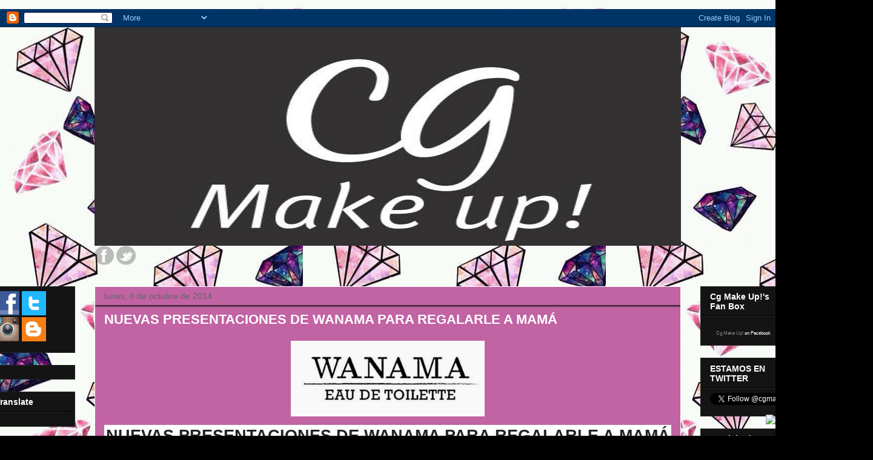

--- FILE ---
content_type: text/html; charset=UTF-8
request_url: https://cgmakeup.blogspot.com/2014/10/nuevas-presentaciones-de-wanama-para.html
body_size: 23543
content:
<!DOCTYPE html>
<html class='v2' dir='ltr' xmlns='http://www.w3.org/1999/xhtml' xmlns:b='http://www.google.com/2005/gml/b' xmlns:data='http://www.google.com/2005/gml/data' xmlns:expr='http://www.google.com/2005/gml/expr'>
<head>
<link href='https://www.blogger.com/static/v1/widgets/335934321-css_bundle_v2.css' rel='stylesheet' type='text/css'/>
<meta content='width=1100' name='viewport'/>
<meta content='text/html; charset=UTF-8' http-equiv='Content-Type'/>
<meta content='blogger' name='generator'/>
<link href='https://cgmakeup.blogspot.com/favicon.ico' rel='icon' type='image/x-icon'/>
<link href='http://cgmakeup.blogspot.com/2014/10/nuevas-presentaciones-de-wanama-para.html' rel='canonical'/>
<link rel="alternate" type="application/atom+xml" title="Cg make up! - Atom" href="https://cgmakeup.blogspot.com/feeds/posts/default" />
<link rel="alternate" type="application/rss+xml" title="Cg make up! - RSS" href="https://cgmakeup.blogspot.com/feeds/posts/default?alt=rss" />
<link rel="service.post" type="application/atom+xml" title="Cg make up! - Atom" href="https://www.blogger.com/feeds/4730261990583247895/posts/default" />

<link rel="alternate" type="application/atom+xml" title="Cg make up! - Atom" href="https://cgmakeup.blogspot.com/feeds/5158729357657583177/comments/default" />
<!--Can't find substitution for tag [blog.ieCssRetrofitLinks]-->
<link href='https://blogger.googleusercontent.com/img/b/R29vZ2xl/AVvXsEipfj05R1MHJebM7Q4Dd69WhwccjUG0MzO8uLpLD4MPQqxUaoj3KvWhFemEwYmHKAaa0u6fqJOlQuTCOg_2WSNqe20tBtikzGeVeNezAah92oCdth3OT8IG8IzmQsByYeNTDKI5sSwCllRF/s1600/unnamed+(1).jpg' rel='image_src'/>
<meta content='http://cgmakeup.blogspot.com/2014/10/nuevas-presentaciones-de-wanama-para.html' property='og:url'/>
<meta content='NUEVAS PRESENTACIONES DE WANAMA PARA REGALARLE A MAMÁ' property='og:title'/>
<meta content='   NUEVAS PRESENTACIONES DE WANAMA PARA REGALARLE A MAMÁ   Los “Aromas del Mundo” han servido de inspiración de la afamada marca de ropa WAN...' property='og:description'/>
<meta content='https://blogger.googleusercontent.com/img/b/R29vZ2xl/AVvXsEipfj05R1MHJebM7Q4Dd69WhwccjUG0MzO8uLpLD4MPQqxUaoj3KvWhFemEwYmHKAaa0u6fqJOlQuTCOg_2WSNqe20tBtikzGeVeNezAah92oCdth3OT8IG8IzmQsByYeNTDKI5sSwCllRF/w1200-h630-p-k-no-nu/unnamed+(1).jpg' property='og:image'/>
<title>
Cg make up!: NUEVAS PRESENTACIONES DE WANAMA PARA REGALARLE A MAMÁ
</title>
<style type='text/css'>@font-face{font-family:'Lato';font-style:normal;font-weight:700;font-display:swap;src:url(//fonts.gstatic.com/s/lato/v25/S6u9w4BMUTPHh6UVSwaPGQ3q5d0N7w.woff2)format('woff2');unicode-range:U+0100-02BA,U+02BD-02C5,U+02C7-02CC,U+02CE-02D7,U+02DD-02FF,U+0304,U+0308,U+0329,U+1D00-1DBF,U+1E00-1E9F,U+1EF2-1EFF,U+2020,U+20A0-20AB,U+20AD-20C0,U+2113,U+2C60-2C7F,U+A720-A7FF;}@font-face{font-family:'Lato';font-style:normal;font-weight:700;font-display:swap;src:url(//fonts.gstatic.com/s/lato/v25/S6u9w4BMUTPHh6UVSwiPGQ3q5d0.woff2)format('woff2');unicode-range:U+0000-00FF,U+0131,U+0152-0153,U+02BB-02BC,U+02C6,U+02DA,U+02DC,U+0304,U+0308,U+0329,U+2000-206F,U+20AC,U+2122,U+2191,U+2193,U+2212,U+2215,U+FEFF,U+FFFD;}</style>
<style id='page-skin-1' type='text/css'><!--
/*
-----------------------------------------------
Blogger Template Style
Name:     Awesome Inc.
Designer: Tina Chen
URL:      tinachen.org
----------------------------------------------- */
/* Variable definitions
====================
<Variable name="keycolor" description="Main Color" type="color" default="#ffffff"/>
<Group description="Page" selector="body">
<Variable name="body.font" description="Font" type="font"
default="normal normal 13px Arial, Tahoma, Helvetica, FreeSans, sans-serif"/>
<Variable name="body.background.color" description="Background Color" type="color" default="#000000"/>
<Variable name="body.text.color" description="Text Color" type="color" default="#ffffff"/>
</Group>
<Group description="Links" selector=".main-inner">
<Variable name="link.color" description="Link Color" type="color" default="#888888"/>
<Variable name="link.visited.color" description="Visited Color" type="color" default="#444444"/>
<Variable name="link.hover.color" description="Hover Color" type="color" default="#cccccc"/>
</Group>
<Group description="Blog Title" selector=".header h1">
<Variable name="header.font" description="Title Font" type="font"
default="normal bold 40px Arial, Tahoma, Helvetica, FreeSans, sans-serif"/>
<Variable name="header.text.color" description="Title Color" type="color" default="#ffffff" />
<Variable name="header.background.color" description="Header Background" type="color" default="transparent" />
</Group>
<Group description="Blog Description" selector=".header .description">
<Variable name="description.font" description="Font" type="font"
default="normal normal 14px Arial, Tahoma, Helvetica, FreeSans, sans-serif"/>
<Variable name="description.text.color" description="Text Color" type="color"
default="#ffffff" />
</Group>
<Group description="Tabs Text" selector=".tabs-inner .widget li a">
<Variable name="tabs.font" description="Font" type="font"
default="normal bold 14px Arial, Tahoma, Helvetica, FreeSans, sans-serif"/>
<Variable name="tabs.text.color" description="Text Color" type="color" default="#ffffff"/>
<Variable name="tabs.selected.text.color" description="Selected Color" type="color" default="#ffffff"/>
</Group>
<Group description="Tabs Background" selector=".tabs-outer .PageList">
<Variable name="tabs.background.color" description="Background Color" type="color" default="#141414"/>
<Variable name="tabs.selected.background.color" description="Selected Color" type="color" default="#444444"/>
<Variable name="tabs.border.color" description="Border Color" type="color" default="#222222"/>
</Group>
<Group description="Date Header" selector=".main-inner .widget h2.date-header, .main-inner .widget h2.date-header span">
<Variable name="date.font" description="Font" type="font"
default="normal normal 14px Arial, Tahoma, Helvetica, FreeSans, sans-serif"/>
<Variable name="date.text.color" description="Text Color" type="color" default="#666666"/>
<Variable name="date.border.color" description="Border Color" type="color" default="#222222"/>
</Group>
<Group description="Post Title" selector="h3.post-title, h4, h3.post-title a">
<Variable name="post.title.font" description="Font" type="font"
default="normal bold 22px Arial, Tahoma, Helvetica, FreeSans, sans-serif"/>
<Variable name="post.title.text.color" description="Text Color" type="color" default="#ffffff"/>
</Group>
<Group description="Post Background" selector=".post">
<Variable name="post.background.color" description="Background Color" type="color" default="#141414" />
<Variable name="post.border.color" description="Border Color" type="color" default="#222222" />
<Variable name="post.border.bevel.color" description="Bevel Color" type="color" default="#222222"/>
</Group>
<Group description="Gadget Title" selector="h2">
<Variable name="widget.title.font" description="Font" type="font"
default="normal bold 14px Arial, Tahoma, Helvetica, FreeSans, sans-serif"/>
<Variable name="widget.title.text.color" description="Text Color" type="color" default="#ffffff"/>
</Group>
<Group description="Gadget Text" selector=".sidebar .widget">
<Variable name="widget.font" description="Font" type="font"
default="normal normal 14px Arial, Tahoma, Helvetica, FreeSans, sans-serif"/>
<Variable name="widget.text.color" description="Text Color" type="color" default="#ffffff"/>
<Variable name="widget.alternate.text.color" description="Alternate Color" type="color" default="#666666"/>
</Group>
<Group description="Gadget Links" selector=".sidebar .widget">
<Variable name="widget.link.color" description="Link Color" type="color" default="#888888"/>
<Variable name="widget.link.visited.color" description="Visited Color" type="color" default="#444444"/>
<Variable name="widget.link.hover.color" description="Hover Color" type="color" default="#cccccc"/>
</Group>
<Group description="Gadget Background" selector=".sidebar .widget">
<Variable name="widget.background.color" description="Background Color" type="color" default="#141414"/>
<Variable name="widget.border.color" description="Border Color" type="color" default="#222222"/>
<Variable name="widget.border.bevel.color" description="Bevel Color" type="color" default="#000000"/>
</Group>
<Group description="Sidebar Background" selector=".column-left-inner .column-right-inner">
<Variable name="widget.outer.background.color" description="Background Color" type="color" default="transparent" />
</Group>
<Group description="Images" selector=".main-inner">
<Variable name="image.background.color" description="Background Color" type="color" default="transparent"/>
<Variable name="image.border.color" description="Border Color" type="color" default="transparent"/>
</Group>
<Group description="Feed" selector=".blog-feeds">
<Variable name="feed.text.color" description="Text Color" type="color" default="#ffffff"/>
</Group>
<Group description="Feed Links" selector=".blog-feeds">
<Variable name="feed.link.color" description="Link Color" type="color" default="#888888"/>
<Variable name="feed.link.visited.color" description="Visited Color" type="color" default="#444444"/>
<Variable name="feed.link.hover.color" description="Hover Color" type="color" default="#cccccc"/>
</Group>
<Group description="Pager" selector=".blog-pager">
<Variable name="pager.background.color" description="Background Color" type="color" default="#ffe3ef" />
</Group>
<Group description="Footer" selector=".footer-outer">
<Variable name="footer.background.color" description="Background Color" type="color" default="#141414" />
<Variable name="footer.text.color" description="Text Color" type="color" default="#ffffff" />
</Group>
<Variable name="title.shadow.spread" description="Title Shadow" type="length" default="-1px"/>
<Variable name="body.background" description="Body Background" type="background"
color="#000000"
default="$(color) none repeat scroll top left"/>
<Variable name="body.background.gradient.cap" description="Body Gradient Cap" type="url"
default="none"/>
<Variable name="body.background.size" description="Body Background Size" type="string" default="auto"/>
<Variable name="tabs.background.gradient" description="Tabs Background Gradient" type="url"
default="none"/>
<Variable name="header.background.gradient" description="Header Background Gradient" type="url" default="none" />
<Variable name="header.padding.top" description="Header Top Padding" type="length" default="22px" />
<Variable name="header.margin.top" description="Header Top Margin" type="length" default="0" />
<Variable name="header.margin.bottom" description="Header Bottom Margin" type="length" default="0" />
<Variable name="widget.padding.top" description="Widget Padding Top" type="length" default="8px" />
<Variable name="widget.padding.side" description="Widget Padding Side" type="length" default="15px" />
<Variable name="widget.outer.margin.top" description="Widget Top Margin" type="length" default="0" />
<Variable name="widget.outer.background.gradient" description="Gradient" type="url" default="none" />
<Variable name="widget.border.radius" description="Gadget Border Radius" type="length" default="0" />
<Variable name="outer.shadow.spread" description="Outer Shadow Size" type="length" default="0" />
<Variable name="date.header.border.radius.top" description="Date Header Border Radius Top" type="length" default="0" />
<Variable name="date.header.position" description="Date Header Position" type="length" default="15px" />
<Variable name="date.space" description="Date Space" type="length" default="30px" />
<Variable name="date.position" description="Date Float" type="string" default="static" />
<Variable name="date.padding.bottom" description="Date Padding Bottom" type="length" default="0" />
<Variable name="date.border.size" description="Date Border Size" type="length" default="0" />
<Variable name="date.background" description="Date Background" type="background" color="transparent"
default="$(color) none no-repeat scroll top left" />
<Variable name="date.first.border.radius.top" description="Date First top radius" type="length" default="0" />
<Variable name="date.last.space.bottom" description="Date Last Space Bottom" type="length"
default="20px" />
<Variable name="date.last.border.radius.bottom" description="Date Last bottom radius" type="length" default="0" />
<Variable name="post.first.padding.top" description="First Post Padding Top" type="length" default="0" />
<Variable name="image.shadow.spread" description="Image Shadow Size" type="length" default="0"/>
<Variable name="image.border.radius" description="Image Border Radius" type="length" default="0"/>
<Variable name="separator.outdent" description="Separator Outdent" type="length" default="15px" />
<Variable name="title.separator.border.size" description="Widget Title Border Size" type="length" default="1px" />
<Variable name="list.separator.border.size" description="List Separator Border Size" type="length" default="1px" />
<Variable name="shadow.spread" description="Shadow Size" type="length" default="0"/>
<Variable name="startSide" description="Side where text starts in blog language" type="automatic" default="left"/>
<Variable name="endSide" description="Side where text ends in blog language" type="automatic" default="right"/>
<Variable name="date.side" description="Side where date header is placed" type="string" default="right"/>
<Variable name="pager.border.radius.top" description="Pager Border Top Radius" type="length" default="0" />
<Variable name="pager.space.top" description="Pager Top Space" type="length" default="1em" />
<Variable name="footer.background.gradient" description="Background Gradient" type="url" default="none" />
<Variable name="mobile.background.size" description="Mobile Background Size" type="string"
default="auto"/>
<Variable name="mobile.background.overlay" description="Mobile Background Overlay" type="string"
default="transparent none repeat scroll top left"/>
<Variable name="mobile.button.color" description="Mobile Button Color" type="color" default="#ffffff" />
*/
/* Content
----------------------------------------------- */
body {
font: normal normal 13px Arial, Tahoma, Helvetica, FreeSans, sans-serif;
color: #ffffff;
background: #000000 url(//1.bp.blogspot.com/-LJpfT7vHPSc/VZ3kuelYjyI/AAAAAAAAFfA/o9L-Poi1puk/s1600/large%2B%25286%2529.jpg) repeat-x fixed top left;
}
html body .content-outer {
min-width: 0;
max-width: 100%;
width: 100%;
}
a:link {
text-decoration: none;
color: #888888;
}
a:visited {
text-decoration: none;
color: #444444;
}
a:hover {
text-decoration: underline;
color: #cccccc;
}
.body-fauxcolumn-outer .cap-top {
position: absolute;
z-index: 1;
height: 276px;
width: 100%;
background: transparent none repeat-x scroll top left;
_background-image: none;
}
/* Columns
----------------------------------------------- */
.content-inner {
padding: 0;
}
.header-inner .section {
margin: 0 16px;
}
.tabs-inner .section {
margin: 0 20px;
}
.main-inner {
padding-top: 30px;
}
.main-inner .column-center-inner,
.main-inner .column-left-inner,
.main-inner .column-right-inner {
padding: 0 5px;
}
*+html body .main-inner .column-center-inner {
margin-top: -30px;
}
#layout .main-inner .column-center-inner {
margin-top: 0;
}
/* Header
----------------------------------------------- */
.header-outer {
margin: 0 0 0 0;
background: transparent none repeat scroll 0 0;
}
.Header h1 {
font: normal bold 40px Arial, Tahoma, Helvetica, FreeSans, sans-serif;
color: #ffffff;
text-shadow: 0 0 -1px #000000;
}
.Header h1 a {
color: #ffffff;
}
.Header .description {
font: normal normal 14px Arial, Tahoma, Helvetica, FreeSans, sans-serif;
color: #ffffff;
}
.header-inner .Header .titlewrapper,
.header-inner .Header .descriptionwrapper {
padding-left: 0;
padding-right: 0;
margin-bottom: 0;
}
.header-inner .Header .titlewrapper {
padding-top: 22px;
}
/* Tabs
----------------------------------------------- */
.tabs-outer {
overflow: hidden;
position: relative;
background: #141414 none repeat scroll 0 0;
}
#layout .tabs-outer {
overflow: visible;
}
.tabs-cap-top, .tabs-cap-bottom {
position: absolute;
width: 100%;
border-top: 1px solid #222222;
}
.tabs-cap-bottom {
bottom: 0;
}
.tabs-inner .widget li a {
display: inline-block;
margin: 0;
padding: .6em 1.5em;
font: normal bold 14px Lato;
color: #ffffff;
border-top: 1px solid #222222;
border-bottom: 1px solid #222222;
border-left: 1px solid #222222;
height: 16px;
line-height: 16px;
}
.tabs-inner .widget li:last-child a {
border-right: 1px solid #222222;
}
.tabs-inner .widget li.selected a, .tabs-inner .widget li a:hover {
background: #444444 none repeat-x scroll 0 -100px;
color: #ffffff;
}
/* Headings
----------------------------------------------- */
h2 {
font: normal bold 14px Arial, Tahoma, Helvetica, FreeSans, sans-serif;
color: #ffffff;
}
/* Widgets
----------------------------------------------- */
.main-inner .section {
margin: 0 27px;
padding: 0;
}
.main-inner .column-left-outer,
.main-inner .column-right-outer {
margin-top: 0;
}
#layout .main-inner .column-left-outer,
#layout .main-inner .column-right-outer {
margin-top: 0;
}
.main-inner .column-left-inner,
.main-inner .column-right-inner {
background: transparent none repeat 0 0;
-moz-box-shadow: 0 0 0 rgba(0, 0, 0, .2);
-webkit-box-shadow: 0 0 0 rgba(0, 0, 0, .2);
-goog-ms-box-shadow: 0 0 0 rgba(0, 0, 0, .2);
box-shadow: 0 0 0 rgba(0, 0, 0, .2);
-moz-border-radius: 0;
-webkit-border-radius: 0;
-goog-ms-border-radius: 0;
border-radius: 0;
}
#layout .main-inner .column-left-inner,
#layout .main-inner .column-right-inner {
margin-top: 0;
}
.sidebar .widget {
font: normal normal 14px Arial, Tahoma, Helvetica, FreeSans, sans-serif;
color: #ffffff;
}
.sidebar .widget a:link {
color: #888888;
}
.sidebar .widget a:visited {
color: #444444;
}
.sidebar .widget a:hover {
color: #cccccc;
}
.sidebar .widget h2 {
text-shadow: 0 0 -1px #000000;
}
.main-inner .widget {
background-color: #141414;
border: 1px solid #222222;
padding: 0 15px 15px;
margin: 20px -16px;
-moz-box-shadow: 0 0 0 rgba(0, 0, 0, .2);
-webkit-box-shadow: 0 0 0 rgba(0, 0, 0, .2);
-goog-ms-box-shadow: 0 0 0 rgba(0, 0, 0, .2);
box-shadow: 0 0 0 rgba(0, 0, 0, .2);
-moz-border-radius: 0;
-webkit-border-radius: 0;
-goog-ms-border-radius: 0;
border-radius: 0;
}
.main-inner .widget h2 {
margin: 0 -15px;
padding: .6em 15px .5em;
border-bottom: 1px solid #000000;
}
.footer-inner .widget h2 {
padding: 0 0 .4em;
border-bottom: 1px solid #000000;
}
.main-inner .widget h2 + div, .footer-inner .widget h2 + div {
border-top: 1px solid #222222;
padding-top: 8px;
}
.main-inner .widget .widget-content {
margin: 0 -15px;
padding: 7px 15px 0;
}
.main-inner .widget ul, .main-inner .widget #ArchiveList ul.flat {
margin: -8px -15px 0;
padding: 0;
list-style: none;
}
.main-inner .widget #ArchiveList {
margin: -8px 0 0;
}
.main-inner .widget ul li, .main-inner .widget #ArchiveList ul.flat li {
padding: .5em 15px;
text-indent: 0;
color: #666666;
border-top: 1px solid #222222;
border-bottom: 1px solid #000000;
}
.main-inner .widget #ArchiveList ul li {
padding-top: .25em;
padding-bottom: .25em;
}
.main-inner .widget ul li:first-child, .main-inner .widget #ArchiveList ul.flat li:first-child {
border-top: none;
}
.main-inner .widget ul li:last-child, .main-inner .widget #ArchiveList ul.flat li:last-child {
border-bottom: none;
}
.post-body {
position: relative;
}
.main-inner .widget .post-body ul {
padding: 0 2.5em;
margin: .5em 0;
list-style: disc;
}
.main-inner .widget .post-body ul li {
padding: 0.25em 0;
margin-bottom: .25em;
color: #ffffff;
border: none;
}
.footer-inner .widget ul {
padding: 0;
list-style: none;
}
.widget .zippy {
color: #666666;
}
/* Posts
----------------------------------------------- */
body .main-inner .Blog {
padding: 0;
margin-bottom: 1em;
background-color: transparent;
border: none;
-moz-box-shadow: 0 0 0 rgba(0, 0, 0, 0);
-webkit-box-shadow: 0 0 0 rgba(0, 0, 0, 0);
-goog-ms-box-shadow: 0 0 0 rgba(0, 0, 0, 0);
box-shadow: 0 0 0 rgba(0, 0, 0, 0);
}
.main-inner .section:last-child .Blog:last-child {
padding: 0;
margin-bottom: 1em;
}
.main-inner .widget h2.date-header {
margin: 0 -15px 1px;
padding: 0 0 0 0;
font: normal normal 14px Arial, Tahoma, Helvetica, FreeSans, sans-serif;
color: #666666;
background: transparent none no-repeat scroll top left;
border-top: 0 solid #222222;
border-bottom: 1px solid #000000;
-moz-border-radius-topleft: 0;
-moz-border-radius-topright: 0;
-webkit-border-top-left-radius: 0;
-webkit-border-top-right-radius: 0;
border-top-left-radius: 0;
border-top-right-radius: 0;
position: static;
bottom: 100%;
right: 15px;
text-shadow: 0 0 -1px #000000;
}
.main-inner .widget h2.date-header span {
font: normal normal 14px Arial, Tahoma, Helvetica, FreeSans, sans-serif;
display: block;
padding: .5em 15px;
border-left: 0 solid #222222;
border-right: 0 solid #222222;
}
.date-outer {
position: relative;
margin: 30px 0 20px;
padding: 0 15px;
background-color: #C263A4;
border: 1px solid #ffffff;
-moz-box-shadow: 0 0 0 rgba(0, 0, 0, .2);
-webkit-box-shadow: 0 0 0 rgba(0, 0, 0, .2);
-goog-ms-box-shadow: 0 0 0 rgba(0, 0, 0, .2);
box-shadow: 0 0 0 rgba(0, 0, 0, .2);
-moz-border-radius: 0;
-webkit-border-radius: 0;
-goog-ms-border-radius: 0;
border-radius: 0;
}
.date-outer:first-child {
margin-top: 0;
}
.date-outer:last-child {
margin-bottom: 20px;
-moz-border-radius-bottomleft: 0;
-moz-border-radius-bottomright: 0;
-webkit-border-bottom-left-radius: 0;
-webkit-border-bottom-right-radius: 0;
-goog-ms-border-bottom-left-radius: 0;
-goog-ms-border-bottom-right-radius: 0;
border-bottom-left-radius: 0;
border-bottom-right-radius: 0;
}
.date-posts {
margin: 0 -15px;
padding: 0 15px;
clear: both;
}
.post-outer, .inline-ad {
border-top: 1px solid #4c1130;
margin: 0 -15px;
padding: 15px 15px;
}
.post-outer {
padding-bottom: 10px;
}
.post-outer:first-child {
padding-top: 0;
border-top: none;
}
.post-outer:last-child, .inline-ad:last-child {
border-bottom: none;
}
.post-body {
position: relative;
}
.post-body img {
padding: 8px;
background: transparent;
border: 1px solid transparent;
-moz-box-shadow: 0 0 0 rgba(0, 0, 0, .2);
-webkit-box-shadow: 0 0 0 rgba(0, 0, 0, .2);
box-shadow: 0 0 0 rgba(0, 0, 0, .2);
-moz-border-radius: 0;
-webkit-border-radius: 0;
border-radius: 0;
}
h3.post-title, h4 {
font: normal bold 22px Arial, Tahoma, Helvetica, FreeSans, sans-serif;
color: #ffffff;
}
h3.post-title a {
font: normal bold 22px Arial, Tahoma, Helvetica, FreeSans, sans-serif;
color: #ffffff;
}
h3.post-title a:hover {
color: #cccccc;
text-decoration: underline;
}
.post-header {
margin: 0 0 1em;
}
.post-body {
line-height: 1.4;
}
.post-outer h2 {
color: #ffffff;
}
.post-footer {
margin: 1.5em 0 0;
}
#blog-pager {
padding: 15px;
font-size: 120%;
background-color: #141414;
border: 1px solid #222222;
-moz-box-shadow: 0 0 0 rgba(0, 0, 0, .2);
-webkit-box-shadow: 0 0 0 rgba(0, 0, 0, .2);
-goog-ms-box-shadow: 0 0 0 rgba(0, 0, 0, .2);
box-shadow: 0 0 0 rgba(0, 0, 0, .2);
-moz-border-radius: 0;
-webkit-border-radius: 0;
-goog-ms-border-radius: 0;
border-radius: 0;
-moz-border-radius-topleft: 0;
-moz-border-radius-topright: 0;
-webkit-border-top-left-radius: 0;
-webkit-border-top-right-radius: 0;
-goog-ms-border-top-left-radius: 0;
-goog-ms-border-top-right-radius: 0;
border-top-left-radius: 0;
border-top-right-radius-topright: 0;
margin-top: 1em;
}
.blog-feeds, .post-feeds {
margin: 1em 0;
text-align: center;
color: #ffffff;
}
.blog-feeds a, .post-feeds a {
color: #888888;
}
.blog-feeds a:visited, .post-feeds a:visited {
color: #444444;
}
.blog-feeds a:hover, .post-feeds a:hover {
color: #cccccc;
}
.post-outer .comments {
margin-top: 2em;
}
/* Comments
----------------------------------------------- */
.comments .comments-content .icon.blog-author {
background-repeat: no-repeat;
background-image: url([data-uri]);
}
.comments .comments-content .loadmore a {
border-top: 1px solid #222222;
border-bottom: 1px solid #222222;
}
.comments .continue {
border-top: 2px solid #222222;
}
/* Footer
----------------------------------------------- */
.footer-outer {
margin: -0 0 -1px;
padding: 0 0 0;
color: #ffffff;
overflow: hidden;
}
.footer-fauxborder-left {
border-top: 1px solid #222222;
background: #141414 none repeat scroll 0 0;
-moz-box-shadow: 0 0 0 rgba(0, 0, 0, .2);
-webkit-box-shadow: 0 0 0 rgba(0, 0, 0, .2);
-goog-ms-box-shadow: 0 0 0 rgba(0, 0, 0, .2);
box-shadow: 0 0 0 rgba(0, 0, 0, .2);
margin: 0 -0;
}
/* Mobile
----------------------------------------------- */
body.mobile {
background-size: auto;
}
.mobile .body-fauxcolumn-outer {
background: transparent none repeat scroll top left;
}
*+html body.mobile .main-inner .column-center-inner {
margin-top: 0;
}
.mobile .main-inner .widget {
padding: 0 0 15px;
}
.mobile .main-inner .widget h2 + div,
.mobile .footer-inner .widget h2 + div {
border-top: none;
padding-top: 0;
}
.mobile .footer-inner .widget h2 {
padding: 0.5em 0;
border-bottom: none;
}
.mobile .main-inner .widget .widget-content {
margin: 0;
padding: 7px 0 0;
}
.mobile .main-inner .widget ul,
.mobile .main-inner .widget #ArchiveList ul.flat {
margin: 0 -15px 0;
}
.mobile .main-inner .widget h2.date-header {
right: 0;
}
.mobile .date-header span {
padding: 0.4em 0;
}
.mobile .date-outer:first-child {
margin-bottom: 0;
border: 1px solid #ffffff;
-moz-border-radius-topleft: 0;
-moz-border-radius-topright: 0;
-webkit-border-top-left-radius: 0;
-webkit-border-top-right-radius: 0;
-goog-ms-border-top-left-radius: 0;
-goog-ms-border-top-right-radius: 0;
border-top-left-radius: 0;
border-top-right-radius: 0;
}
.mobile .date-outer {
border-color: #ffffff;
border-width: 0 1px 1px;
}
.mobile .date-outer:last-child {
margin-bottom: 0;
}
.mobile .main-inner {
padding: 0;
}
.mobile .header-inner .section {
margin: 0;
}
.mobile .post-outer, .mobile .inline-ad {
padding: 5px 0;
}
.mobile .tabs-inner .section {
margin: 0 10px;
}
.mobile .main-inner .widget h2 {
margin: 0;
padding: 0;
}
.mobile .main-inner .widget h2.date-header span {
padding: 0;
}
.mobile .main-inner .widget .widget-content {
margin: 0;
padding: 7px 0 0;
}
.mobile #blog-pager {
border: 1px solid transparent;
background: #141414 none repeat scroll 0 0;
}
.mobile .main-inner .column-left-inner,
.mobile .main-inner .column-right-inner {
background: transparent none repeat 0 0;
-moz-box-shadow: none;
-webkit-box-shadow: none;
-goog-ms-box-shadow: none;
box-shadow: none;
}
.mobile .date-posts {
margin: 0;
padding: 0;
}
.mobile .footer-fauxborder-left {
margin: 0;
border-top: inherit;
}
.mobile .main-inner .section:last-child .Blog:last-child {
margin-bottom: 0;
}
.mobile-index-contents {
color: #ffffff;
}
.mobile .mobile-link-button {
background: #888888 none repeat scroll 0 0;
}
.mobile-link-button a:link, .mobile-link-button a:visited {
color: #ffffff;
}
.mobile .tabs-inner .PageList .widget-content {
background: transparent;
border-top: 1px solid;
border-color: #222222;
color: #ffffff;
}
.mobile .tabs-inner .PageList .widget-content .pagelist-arrow {
border-left: 1px solid #222222;
}
<div id="tag" style="position:absolute; left:0px; top:30px; z-index:50; width:140px; height:35px;">
<a href="http://fondosparablogisabella.blogsot.com" target="_blank"><img src="http://4.bp.blogspot.com/-2KXC3sMKQrg/UUnbF4lIteI/AAAAAAAABWY/rX505vurofY/s1600/logo.png" width="140" height="35" /></a></div>
<style type='text/css'>body {background: transparent url(//4.bp.blogspot.com/-Pf4QmrPwfac/UcF46Tnl1BI/AAAAAAAACrE/6IRe_XJyyks/s1600/fondo+bailarina.png) no-repeat fixed center center;}</style>
--></style>
<style id='template-skin-1' type='text/css'><!--
body {
min-width: 830px;
}
.content-outer, .content-fauxcolumn-outer, .region-inner {
min-width: 830px;
max-width: 1000px;
_width: 830px;
}
.main-inner .columns {
}
.main-inner .fauxcolumn-center-outer {
left: 180px;
right: 180px;
/* IE6 does not respect left and right together */
_width: expression(this.parentNode.offsetWidth -
parseInt("180px") -
parseInt("180px") + 'px');
}
.main-inner .fauxcolumn-left-outer {
width: 180px;
}
.main-inner .fauxcolumn-right-outer {
width: 180px;
}
.main-inner .column-left-outer {
width: 180px;
right: 100%;
margin-left: -180px;
}
.main-inner .column-right-outer {
width: 180px;
margin-right: -180px;
}
#layout {
min-width: 0;
}
#layout .content-outer {
min-width: 0;
width: 800px;
}
#layout .region-inner {
min-width: 0;
width: auto;
}
--></style>
<script src="//ajax.googleapis.com/ajax/libs/jquery/1.7.2/jquery.min.js" type="text/javascript"></script>
<script type='text/javascript'>
//<![CDATA[
/*
* jQuery Backstretch
* Version 1.2.8
* http://srobbin.com/jquery-plugins/jquery-backstretch/
* Add a dynamically-resized background image to the page
* Copyright (c) 2012 Scott Robbin (srobbin.com)
* Licensed under the MIT license
* https://raw.github.com/srobbin/jquery-backstretch/master/LICENSE.txt
*/
;(function(a){a.backstretch=function(p,b,l){function s(){if(p){var b;0==c.length?c=a("<div />").attr("id","backstretch").css({left:0,top:0,position:m?"fixed":"absolute",overflow:"hidden",zIndex:-999999,margin:0,padding:0,height:"100%",width:"100%"}):c.find("img").addClass("deleteable");b=a("<img />").css({position:"absolute",display:"none",margin:0,padding:0,border:"none",zIndex:-999999,maxWidth:"none"}).bind("load",function(d){var b=a(this),e;b.css({width:"auto",height:"auto"});e=this.width||a(d.target).width();d=this.height||a(d.target).height();n=e/d;q();b.fadeIn(g.speed,function(){c.find(".deleteable").remove();"function"==typeof l&&l()})}).appendTo(c);0==a("body #backstretch").length&&(0===a(window).scrollTop()&&window.scrollTo(0,0),a("body").append(c));c.data("settings",g);b.attr("src",p);a(window).unbind("resize.backstretch").bind("resize.backstretch",function(){"onorientationchange"in window&&window.pageYOffset===0&&window.scrollTo(0,1);q()})}}function q(){try{j={left:0,top:0},rootWidth=h=o.width(),rootHeight=r?window.innerHeight:o.height(),f=h/n,f>=rootHeight?(k=(f-rootHeight)/2,g.centeredY&&(j.top="-"+k+"px")):(f=rootHeight,h=f*n,k=(h-rootWidth)/2,g.centeredX&&(j.left="-"+k+"px")),c.css({width:rootWidth,height:rootHeight}).find("img:not(.deleteable)").css({width:h,height:f}).css(j)}catch(a){}}var t={centeredX:!0,centeredY:!0,speed:0},c=a("#backstretch"),g=c.data("settings")||t;c.data("settings");var o,m,r,n,h,f,k,j;b&&"object"==typeof b&&a.extend(g,b);b&&"function"==typeof b&&(l=b);a(document).ready(function(){var b=window,d=navigator.userAgent,c=navigator.platform,e=d.match(/AppleWebKit\/([0-9]+)/),e=!!e&&e[1],f=d.match(/Fennec\/([0-9]+)/),f=!!f&&f[1],g=d.match(/Opera Mobi\/([0-9]+)/),h=!!g&&g[1],i=d.match(/MSIE ([0-9]+)/),i=!!i&&i[1];o=(m=!((-1<c.indexOf("iPhone")||-1<c.indexOf("iPad")||-1<c.indexOf("iPod"))&&e&&534>e||b.operamini&&"[object OperaMini]"==={}.toString.call(b.operamini)||g&&7458>h||-1<d.indexOf("Android")&&e&&533>e||f&&6>f||"palmGetResource"in window&&e&&534>e||-1<d.indexOf("MeeGo")&&-1<d.indexOf("NokiaBrowser/8.5.0")||i&&6>=i))?a(window):a(document);r=m&&window.innerHeight;s()});return this}})(jQuery);
//]]>
</script>
<script>
$.backstretch("javascript:void(0);");
</script><link href='https://www.blogger.com/dyn-css/authorization.css?targetBlogID=4730261990583247895&amp;zx=cb7f87aa-24ce-4fba-9f02-21df1419f0ca' media='none' onload='if(media!=&#39;all&#39;)media=&#39;all&#39;' rel='stylesheet'/><noscript><link href='https://www.blogger.com/dyn-css/authorization.css?targetBlogID=4730261990583247895&amp;zx=cb7f87aa-24ce-4fba-9f02-21df1419f0ca' rel='stylesheet'/></noscript>
<meta name='google-adsense-platform-account' content='ca-host-pub-1556223355139109'/>
<meta name='google-adsense-platform-domain' content='blogspot.com'/>

<!-- data-ad-client=ca-pub-8038774240261813 -->

</head>
<body class='loading'>
<div class='navbar section' id='navbar'><div class='widget Navbar' data-version='1' id='Navbar1'><script type="text/javascript">
    function setAttributeOnload(object, attribute, val) {
      if(window.addEventListener) {
        window.addEventListener('load',
          function(){ object[attribute] = val; }, false);
      } else {
        window.attachEvent('onload', function(){ object[attribute] = val; });
      }
    }
  </script>
<div id="navbar-iframe-container"></div>
<script type="text/javascript" src="https://apis.google.com/js/platform.js"></script>
<script type="text/javascript">
      gapi.load("gapi.iframes:gapi.iframes.style.bubble", function() {
        if (gapi.iframes && gapi.iframes.getContext) {
          gapi.iframes.getContext().openChild({
              url: 'https://www.blogger.com/navbar/4730261990583247895?po\x3d5158729357657583177\x26origin\x3dhttps://cgmakeup.blogspot.com',
              where: document.getElementById("navbar-iframe-container"),
              id: "navbar-iframe"
          });
        }
      });
    </script><script type="text/javascript">
(function() {
var script = document.createElement('script');
script.type = 'text/javascript';
script.src = '//pagead2.googlesyndication.com/pagead/js/google_top_exp.js';
var head = document.getElementsByTagName('head')[0];
if (head) {
head.appendChild(script);
}})();
</script>
</div></div><!-- Go to www.addthis.com/dashboard to customize your tools -->
<script async='async' src='//s7.addthis.com/js/300/addthis_widget.js#pubid=ra-559e95296f0efd51' type='text/javascript'></script>
<div class='body-fauxcolumns'>
<div class='fauxcolumn-outer body-fauxcolumn-outer'>
<div class='cap-top'>
<div class='cap-left'></div>
<div class='cap-right'></div>
</div>
<div class='fauxborder-left'>
<div class='fauxborder-right'></div>
<div class='fauxcolumn-inner'>
</div>
</div>
<div class='cap-bottom'>
<div class='cap-left'></div>
<div class='cap-right'></div>
</div>
</div>
</div>
<div class='content'>
<div class='content-fauxcolumns'>
<div class='fauxcolumn-outer content-fauxcolumn-outer'>
<div class='cap-top'>
<div class='cap-left'></div>
<div class='cap-right'></div>
</div>
<div class='fauxborder-left'>
<div class='fauxborder-right'></div>
<div class='fauxcolumn-inner'>
</div>
</div>
<div class='cap-bottom'>
<div class='cap-left'></div>
<div class='cap-right'></div>
</div>
</div>
</div>
<div class='content-outer'>
<div class='content-cap-top cap-top'>
<div class='cap-left'></div>
<div class='cap-right'></div>
</div>
<div class='fauxborder-left content-fauxborder-left'>
<div class='fauxborder-right content-fauxborder-right'></div>
<div class='content-inner'>
<header>
<div class='header-outer'>
<div class='header-cap-top cap-top'>
<div class='cap-left'></div>
<div class='cap-right'></div>
</div>
<div class='fauxborder-left header-fauxborder-left'>
<div class='fauxborder-right header-fauxborder-right'></div>
<div class='region-inner header-inner'>
<div class='header section' id='header'><div class='widget Header' data-version='1' id='Header1'>
<div id='header-inner'>
<a href='https://cgmakeup.blogspot.com/' style='display: block'>
<img alt='Cg make up!' height='361px; ' id='Header1_headerimg' src='https://blogger.googleusercontent.com/img/b/R29vZ2xl/AVvXsEj9r56fXgyVnccdrXc28X_umNAC7XSCbcygu2e8C9_2LjmcCU_47qZI-ueTMdcI7CkilGnP6l-LM2wf3z0YCk1yTkxQl3UQCctjPX6ZbivT4_U8fKvCnZEmU2oKO1oLfk0P9uBL_A0ZvCwZ/s968/cg+2.jpg' style='display: block; width: 977px;'/>
</a>
<a href='https://www.facebook.com/pages/Cg-Make-Up/282090407491?ref=hl'>
<img alt="facebook" border="0" src="//lh5.googleusercontent.com/-iKRpUq8Y0fs/TtK-EISWUpI/AAAAAAAAGgo/clkhFX86MkA/s32/zfacebook-icon.png">
</a>
<img alt="twitter" border="0" src="//lh4.googleusercontent.com/-A4O-Rek-kjk/TtK7B7JiIHI/AAAAAAAAGgA/0je6_90vYkI/s32/ztwitter-icon.png">
</div>
</div></div>
</div>
</div>
<div class='header-cap-bottom cap-bottom'>
<div class='cap-left'></div>
<div class='cap-right'></div>
</div>
</div>
</header>
<div class='tabs-outer'>
<div class='tabs-cap-top cap-top'>
<div class='cap-left'></div>
<div class='cap-right'></div>
</div>
<div class='fauxborder-left tabs-fauxborder-left'>
<div class='fauxborder-right tabs-fauxborder-right'></div>
<div class='region-inner tabs-inner'>
<div class='tabs no-items section' id='crosscol'></div>
<div class='tabs no-items section' id='crosscol-overflow'></div>
</div>
</div>
<div class='tabs-cap-bottom cap-bottom'>
<div class='cap-left'></div>
<div class='cap-right'></div>
</div>
</div>
<div class='main-outer'>
<div class='main-cap-top cap-top'>
<div class='cap-left'></div>
<div class='cap-right'></div>
</div>
<div class='fauxborder-left main-fauxborder-left'>
<div class='fauxborder-right main-fauxborder-right'></div>
<div class='region-inner main-inner'>
<div class='columns fauxcolumns'>
<div class='fauxcolumn-outer fauxcolumn-center-outer'>
<div class='cap-top'>
<div class='cap-left'></div>
<div class='cap-right'></div>
</div>
<div class='fauxborder-left'>
<div class='fauxborder-right'></div>
<div class='fauxcolumn-inner'>
</div>
</div>
<div class='cap-bottom'>
<div class='cap-left'></div>
<div class='cap-right'></div>
</div>
</div>
<div class='fauxcolumn-outer fauxcolumn-left-outer'>
<div class='cap-top'>
<div class='cap-left'></div>
<div class='cap-right'></div>
</div>
<div class='fauxborder-left'>
<div class='fauxborder-right'></div>
<div class='fauxcolumn-inner'>
</div>
</div>
<div class='cap-bottom'>
<div class='cap-left'></div>
<div class='cap-right'></div>
</div>
</div>
<div class='fauxcolumn-outer fauxcolumn-right-outer'>
<div class='cap-top'>
<div class='cap-left'></div>
<div class='cap-right'></div>
</div>
<div class='fauxborder-left'>
<div class='fauxborder-right'></div>
<div class='fauxcolumn-inner'>
</div>
</div>
<div class='cap-bottom'>
<div class='cap-left'></div>
<div class='cap-right'></div>
</div>
</div>
<!-- corrects IE6 width calculation -->
<div class='columns-inner'>
<div class='column-center-outer'>
<div class='column-center-inner'>
<div class='main section' id='main'><div class='widget Blog' data-version='1' id='Blog1'>
<div class='blog-posts hfeed'>
<!--Can't find substitution for tag [defaultAdStart]-->

                                        <div class="date-outer">
                                      
<h2 class='date-header'>
<span>
lunes, 6 de octubre de 2014
</span>
</h2>

                                        <div class="date-posts">
                                      
<div class='post-outer'>
<div class='post hentry' itemprop='blogPost' itemscope='itemscope' itemtype='http://schema.org/BlogPosting'>
<meta content='https://blogger.googleusercontent.com/img/b/R29vZ2xl/AVvXsEipfj05R1MHJebM7Q4Dd69WhwccjUG0MzO8uLpLD4MPQqxUaoj3KvWhFemEwYmHKAaa0u6fqJOlQuTCOg_2WSNqe20tBtikzGeVeNezAah92oCdth3OT8IG8IzmQsByYeNTDKI5sSwCllRF/s1600/unnamed+(1).jpg' itemprop='image_url'/>
<meta content='4730261990583247895' itemprop='blogId'/>
<meta content='5158729357657583177' itemprop='postId'/>
<a name='5158729357657583177'></a>
<h3 class='post-title entry-title' itemprop='name'>
NUEVAS PRESENTACIONES DE WANAMA PARA REGALARLE A MAMÁ
</h3>
<div class='post-header'>
<div class='post-header-line-1'></div>
</div>
<div class='post-body entry-content' id='post-body-5158729357657583177' itemprop='description articleBody'>
<div class="separator" style="clear: both; text-align: center;">
<a href="https://blogger.googleusercontent.com/img/b/R29vZ2xl/AVvXsEipfj05R1MHJebM7Q4Dd69WhwccjUG0MzO8uLpLD4MPQqxUaoj3KvWhFemEwYmHKAaa0u6fqJOlQuTCOg_2WSNqe20tBtikzGeVeNezAah92oCdth3OT8IG8IzmQsByYeNTDKI5sSwCllRF/s1600/unnamed+(1).jpg" imageanchor="1" style="margin-left: 1em; margin-right: 1em;"><img border="0" height="125" src="https://blogger.googleusercontent.com/img/b/R29vZ2xl/AVvXsEipfj05R1MHJebM7Q4Dd69WhwccjUG0MzO8uLpLD4MPQqxUaoj3KvWhFemEwYmHKAaa0u6fqJOlQuTCOg_2WSNqe20tBtikzGeVeNezAah92oCdth3OT8IG8IzmQsByYeNTDKI5sSwCllRF/s1600/unnamed+(1).jpg" width="320" /></a></div>
<div class="MsoNormal" style="background-color: white; color: #222222; font-size: 12pt; margin: 0cm 0cm 0.0001pt; text-align: center;">
<span style="font-family: Verdana, sans-serif;"><b><span style="font-size: large;"><span style="font-size: 20pt;">NUEVAS PRESENTACIONES DE WANAMA PARA REGALARLE A MAMÁ</span></span></b><b><span style="font-size: x-small;"><span style="font-size: 10pt;"><u></u><u></u></span></span></b></span></div>
<div class="MsoNormal" style="background-color: white; color: #222222; font-size: 12pt; margin: 0cm 0cm 0.0001pt; text-align: center;">
<b><span style="font-family: Verdana, sans-serif; font-size: x-small;"><span style="font-size: 10pt;">Los &#8220;Aromas del Mundo&#8221; han servido de inspiración de la afamada marca de ropa WANAMA. Y para festejar junto a Mamá en su Día,<u></u><u></u></span></span></b></div>
<div class="MsoNormal" style="background-color: white; color: #222222; font-size: 12pt; margin: 0cm 0cm 0.0001pt; text-align: center;">
<span style="font-family: Verdana, sans-serif;"><b><span style="font-size: x-small;"><span style="font-size: 10pt;">propone Neceseres con tres verdaderos viajes olfativos: Morrocan Dreams, Indian Delight, y Mexican Spirit</span></span></b><span style="color: navy; font-size: x-small;"><span style="font-size: 10pt;"><u></u><u></u></span></span></span></div>
<div class="MsoNormal" style="background-color: white; color: #222222; font-size: 12pt; margin: 0cm 0cm 0.0001pt; text-align: center;">
<b><span style="font-family: Verdana, sans-serif; font-size: x-small;"><span style="font-size: 10pt;">Los &#8220;Aromas del Mundo&#8221; han servido de inspiración de la afamada marca de ropa WANAMA. Y para festejar junto a Mamá en su Día, propone Neceseres con tres verdaderos viajes olfativos: Morrocan Dreams, Indian Delight, y Mexican Spirit.<u></u><u></u></span></span></b></div>
<div class="MsoNormal" style="background-color: white; color: #222222; font-size: 12pt; margin: 0cm 0cm 0.0001pt; text-align: center;">
<br /></div>
<div class="MsoNormal" style="background-color: white; color: #222222; font-size: 12pt; margin: 0cm 0cm 0.0001pt; text-align: center;">
<span style="font-family: Verdana, sans-serif; font-size: x-small;"><span style="font-size: 10pt;">Pensando en las Madres con un espíritu romántico, aventurero y sobre todo, muy femeninas<b>Wanama</b>&nbsp;ideó tress &#8220;neceseres&#8221;&nbsp; coin cada una de las Fragancias para un regalo con estilo. Cada uno de ellos incluye un Eau de Toilette y una Body Lotion.&nbsp;<u></u><u></u></span></span></div>
<div class="MsoNormal" style="background-color: white; color: #222222; font-size: 12pt; margin: 0cm 0cm 0.0001pt; text-align: center;">
<br /></div>
<div class="MsoNormal" style="background-color: white; color: #222222; font-size: 12pt; margin: 0cm 0cm 0.0001pt; text-align: center;">
<span style="font-family: Verdana, sans-serif;"><b><i><span style="font-size: x-small;"><span style="font-size: 10pt;">Morrocan Dreams</span></span></i></b><span style="font-size: x-small;"><span style="font-size: 10pt;">&nbsp;es una fragancia inspirada en los aromas del norte de África. Sobredosis de colores y exóticas fragancias nos sumergen en el extrovertido mundo del mercado de frutos y especias marroquíes, donde predominan notas de fresas, frambuesas y vainilla.<u></u><u></u></span></span></span></div>
<div class="MsoNormal" style="background-color: white; color: #222222; font-size: 12pt; margin: 0cm 0cm 0.0001pt; text-align: center;">
<br /></div>
<div class="MsoNormal" style="background-color: white; color: #222222; font-size: 12pt; margin: 0cm 0cm 0.0001pt; text-align: center;">
<span style="font-family: Verdana, sans-serif;"><b><i><span style="font-size: x-small;"><span style="font-size: 10pt;">Mexican Spirit</span></span></i></b><span style="font-size: x-small;"><span style="font-size: 10pt;">&nbsp;nos remonta a los aromas del Caribe, punto de encuentro de aguas puras y arenas blancas, tierras de&nbsp;<u></u>la civilización Maya<u></u>&nbsp;en tiempos de&nbsp;<u></u>la América<u></u>&nbsp;virgen y encantada. Experimentar este viaje aromático-cultural nos transporta, en sus inicios, por dulces frutas y flores silvestres, destacando la combinación de la guaya agria con la lima de la península de Yucatán y suaves notas acuosas del golfo de México.<u></u><u></u></span></span></span></div>
<div class="MsoNormal" style="background-color: white; color: #222222; font-size: 12pt; margin: 0cm 0cm 0.0001pt; text-align: center;">
<br /></div>
<div class="MsoNormal" style="background-color: white; color: #222222; font-size: 12pt; margin: 0cm 0cm 0.0001pt; text-align: center;">
<span style="font-family: Verdana, sans-serif; font-size: x-small;"><span style="font-size: 10pt;">La India comprende un universo de creencias religiosas, costumbres, tradiciones, y modos de vida que nos invita a un viaje de intensa espiritualidad.&nbsp;<b><i>Indian Delight&nbsp;</i></b>es una fragancia&nbsp;donde las notas cítricas anisadas van sumergiéndonos en este mundo místico. Jazmines y Narcisos de la región, con un fondo oriental de maderas de Sándalo, que combinan con esencias de Vainilla y Patchouli de las&nbsp;Maldivas.<u></u><u></u></span></span></div>
<div class="MsoNormal" style="background-color: white; color: #222222; font-size: 12pt; margin: 0cm 0cm 0.0001pt; text-align: center;">
<br /></div>
<div class="MsoNormal" style="background-color: white; color: #222222; font-size: 12pt; line-height: 19.2000007629395px; margin: 0cm 0cm 0.0001pt; text-align: center;">
<span style="font-family: Verdana, sans-serif; font-size: x-small;"><span lang="ES-AR" style="font-size: 10pt; line-height: 16px;"><b>Los nuevos Cofres de Regalo contienen<span style="color: navy;">:&nbsp;</span><i>&nbsp;&nbsp;</i>Eau de Toilette de 50 ml + 1 Body Lotion X 150 grs.<span style="color: navy;">&nbsp;</span>Precio Sugerido es de:&nbsp;<span style="color: black;"><span style="background: yellow;">$ 235.00</span><u></u><u></u></span></b></span></span></div>
<div class="MsoNormal" style="background-color: white; color: #222222; font-size: 12pt; line-height: 19.2000007629395px; margin: 0cm 0cm 0.0001pt; text-align: center;">
<span style="font-family: Verdana, sans-serif; font-size: x-small;"><span lang="ES-AR" style="font-size: 10pt; line-height: 16px;"><b>Eau de Toilette de 100 ml, precio sugerido es de: $ 228.00</b><u></u><u></u></span></span></div>
<div class="MsoNormal" style="background-color: white; color: #222222; font-size: 12pt; line-height: 19.2000007629395px; margin: 0cm 0cm 0.0001pt; text-align: center;">
<span style="font-family: Verdana, sans-serif; font-size: x-small;"><span lang="ES-AR" style="font-size: 10pt; line-height: 16px;"><b><br /></b></span></span></div>
<div class="separator" style="clear: both; text-align: center;">
<a href="https://blogger.googleusercontent.com/img/b/R29vZ2xl/AVvXsEhDyeCo7sX0qs1JNJ7QYLgh0PVuoN5AxEaUC7s7UjsUBwMd4xc43pZmC6KswsRYWL038sZLF532gfFb4WVe7M29srB2htd43ij6yjkQ_lKLxbPBDU_PxRCe7__lv3j0yvs7q6n4U9ggIAvV/s1600/WNM+NECESER.jpg" imageanchor="1" style="margin-left: 1em; margin-right: 1em;"><img border="0" height="143" src="https://blogger.googleusercontent.com/img/b/R29vZ2xl/AVvXsEhDyeCo7sX0qs1JNJ7QYLgh0PVuoN5AxEaUC7s7UjsUBwMd4xc43pZmC6KswsRYWL038sZLF532gfFb4WVe7M29srB2htd43ij6yjkQ_lKLxbPBDU_PxRCe7__lv3j0yvs7q6n4U9ggIAvV/s1600/WNM+NECESER.jpg" width="400" /></a></div>
<div class="MsoNormal" style="background-color: white; color: #222222; font-size: 12pt; line-height: 19.2000007629395px; margin: 0cm 0cm 0.0001pt; text-align: center;">
<span style="font-family: Verdana, sans-serif; font-size: x-small;"><span lang="ES-AR" style="font-size: 10pt; line-height: 16px;"><b><br /></b></span></span></div>
<div class="MsoNormal" style="background-color: white; color: #222222; font-size: 12pt; line-height: 19.2000007629395px; margin: 0cm 0cm 0.0001pt; text-align: center;">
<br /></div>
<div style="background-color: white; border: 1pt solid windowtext; color: #222222; font-size: 13px; padding: 1pt 4pt;">
<div class="MsoNormal" style="font-size: 12pt; margin: 0cm 0cm 0.0001pt; text-align: center;">
<span style="font-family: Verdana, sans-serif;"><span style="font-size: x-small;"><span style="font-size: 10pt;">Se compran en los locales de&nbsp;<u></u>la marca&nbsp;<b>Wanama</b><u></u>&nbsp;y también en las mejores Perfumerías y Farmacias de todo el país.</span></span><u></u><u></u></span></div>
</div>
<div class="MsoNormal" style="background-color: white; color: #222222; font-size: 12pt; margin: 0cm 0cm 0.0001pt; text-align: center;">
<br /></div>
<div class="MsoNormal" style="background-color: white; color: #222222; font-size: 12pt; margin: 0cm 0cm 0.0001pt; text-align: center;">
<br /></div>
<div class="separator" style="clear: both; text-align: center;">
<b><span style="font-family: Verdana, sans-serif; font-size: x-small;"><a href="https://blogger.googleusercontent.com/img/b/R29vZ2xl/AVvXsEgOyeTIc7KPfNHHZRumBJuliwdSOK8Ca7nFPLkeIV1v8gnCwPhbVNQd6RtVui0OMgQoWqrBuHp-orCnGTMdvkzpy22iLIGSb2UZc4qcZ9oe4mPrVukW__wPUBACRLy488u7eL_nrP-hb7g2/s1600/smile.gif" imageanchor="1" style="margin-left: 1em; margin-right: 1em;"><img border="0" src="https://blogger.googleusercontent.com/img/b/R29vZ2xl/AVvXsEgOyeTIc7KPfNHHZRumBJuliwdSOK8Ca7nFPLkeIV1v8gnCwPhbVNQd6RtVui0OMgQoWqrBuHp-orCnGTMdvkzpy22iLIGSb2UZc4qcZ9oe4mPrVukW__wPUBACRLy488u7eL_nrP-hb7g2/s1600/smile.gif" /></a></span></b></div>
<br />
<div class="MsoNormal" style="background-color: white; margin: 0cm 0cm 0.0001pt; text-align: center;">
<b><span style="color: purple; font-family: Verdana, sans-serif; font-size: large;">CG MAKEUP!"</span></b></div>
<div style='clear: both;'></div>
</div>
<div class='post-footer'>
<div class='post-footer-line post-footer-line-1'>
<span class='post-author vcard'>
Publicado por
<span class='fn' itemprop='author' itemscope='itemscope' itemtype='http://schema.org/Person'>
<meta content='https://www.blogger.com/profile/16128886014602755247' itemprop='url'/>
<a class='g-profile' href='https://www.blogger.com/profile/16128886014602755247' rel='author' title='author profile'>
<span itemprop='name'>
cgmakeup
</span>
</a>
</span>
</span>
<span class='post-timestamp'>
a las
<meta content='http://cgmakeup.blogspot.com/2014/10/nuevas-presentaciones-de-wanama-para.html' itemprop='url'/>
<a class='timestamp-link' href='https://cgmakeup.blogspot.com/2014/10/nuevas-presentaciones-de-wanama-para.html' rel='bookmark' title='permanent link'>
<abbr class='published' itemprop='datePublished' title='2014-10-06T16:57:00-03:00'>
4:57 p.&#8239;m.
</abbr>
</a>
</span>
<span class='post-comment-link'>
</span>
<span class='post-icons'>
<span class='item-action'>
<a href='https://www.blogger.com/email-post/4730261990583247895/5158729357657583177' title='Enviar entrada por correo electrónico'>
<img alt="" class="icon-action" height="13" src="//img1.blogblog.com/img/icon18_email.gif" width="18">
</a>
</span>
<span class='item-control blog-admin pid-1348377363'>
<a href='https://www.blogger.com/post-edit.g?blogID=4730261990583247895&postID=5158729357657583177&from=pencil' title='Editar entrada'>
<img alt="" class="icon-action" height="18" src="//img2.blogblog.com/img/icon18_edit_allbkg.gif" width="18">
</a>
</span>
</span>
<span class='post-backlinks post-comment-link'>
</span>
<div class='post-share-buttons goog-inline-block'>
</div>
</div>
<div class='post-footer-line post-footer-line-2'>
<span class='post-labels'>
Etiquetas:
<a href='https://cgmakeup.blogspot.com/search/label/NUEVAS%20PRESENTACIONES%20DE%20WANAMA%20PARA%20REGALARLE%20A%20MAM%C3%81' rel='tag'>
NUEVAS PRESENTACIONES DE WANAMA PARA REGALARLE A MAMÁ
</a>
</span>
</div>
<div class='post-footer-line post-footer-line-3'>
<span class='reaction-buttons'>
</span>
</div>
</div>
</div>
<div class='comments' id='comments'>
<a name='comments'></a>
<h4>
No hay comentarios
                                      :
                                    </h4>
<div id='Blog1_comments-block-wrapper'>
<dl class='avatar-comment-indent' id='comments-block'>
</dl>
</div>
<p class='comment-footer'>
<div class='comment-form'>
<a name='comment-form'></a>
<h4 id='comment-post-message'>
Publicar un comentario
</h4>
<p>
Desde ya que quiero saber que opinas...<br />No dejes de contarme algo de vos ,para conocernos..<br />Acordate que estoy para ayudarte , Asesorarte..Y espero  DESDE YA estemos siempre en contacto!
</p>
<p>Nota: solo los miembros de este blog pueden publicar comentarios.</p>
<a href='https://www.blogger.com/comment/frame/4730261990583247895?po=5158729357657583177&hl=es&saa=85391&origin=https://cgmakeup.blogspot.com' id='comment-editor-src'></a>
<iframe allowtransparency='true' class='blogger-iframe-colorize blogger-comment-from-post' frameborder='0' height='410' id='comment-editor' name='comment-editor' src='' width='100%'></iframe>
<!--Can't find substitution for tag [post.friendConnectJs]-->
<script src='https://www.blogger.com/static/v1/jsbin/2830521187-comment_from_post_iframe.js' type='text/javascript'></script>
<script type='text/javascript'>
                                    BLOG_CMT_createIframe('https://www.blogger.com/rpc_relay.html', '0');
                                  </script>
</div>
</p>
<div id='backlinks-container'>
<div id='Blog1_backlinks-container'>
</div>
</div>
</div>
</div>

                                      </div></div>
                                    
<!--Can't find substitution for tag [adEnd]-->
</div>
<div class='blog-pager' id='blog-pager'>
<span id='blog-pager-newer-link'>
<a class='blog-pager-newer-link' href='https://cgmakeup.blogspot.com/2014/10/fragancias-cocot-para-el-dia-de-mama.html' id='Blog1_blog-pager-newer-link' title='Entrada más reciente'>
Entrada más reciente
</a>
</span>
<span id='blog-pager-older-link'>
<a class='blog-pager-older-link' href='https://cgmakeup.blogspot.com/2014/10/mancini-te-acerca-sus-cofres-de-regalo.html' id='Blog1_blog-pager-older-link' title='Entrada antigua'>
Entrada antigua
</a>
</span>
<a class='home-link' href='https://cgmakeup.blogspot.com/'>
Inicio
</a>
</div>
<div class='clear'></div>
<div class='post-feeds'>
<div class='feed-links'>
Suscribirse a:
<a class='feed-link' href='https://cgmakeup.blogspot.com/feeds/5158729357657583177/comments/default' target='_blank' type='application/atom+xml'>
Enviar comentarios
                                      (
                                      Atom
                                      )
                                    </a>
</div>
</div>
</div><div class='widget HTML' data-version='1' id='HTML5'>
<h2 class='title'>@BLOGCGMAKEUP</h2>
<div class='widget-content'>
<!-- SnapWidget -->
<iframe src="https://snapwidget.com/embed/432002" class="snapwidget-widget" allowtransparency="true" frameborder="0" scrolling="no" style="border:none; overflow:hidden; width:1000px; height:200px"></iframe>
</div>
<div class='clear'></div>
</div><div class='widget Image' data-version='1' id='Image5'>
<h2>Mi contacto</h2>
<div class='widget-content'>
<img alt='Mi contacto' height='109' id='Image5_img' src='https://blogger.googleusercontent.com/img/b/R29vZ2xl/AVvXsEjdf6omVtt1TkNDizQ9Snba4pQeVhp6qgjiqubTzqVrKV8Q1z0fBSSKlfb97ZuFE7TZND5zOXLWRrkkYEzcwn1c3S56K0TMoTJMQYaT_tHjWDXNogWQ5sURZeN6rpUUaY22wDIWt970EDHo/s200/blog.png' width='200'/>
<br/>
</div>
<div class='clear'></div>
</div></div>
</div>
</div>
<div class='column-left-outer'>
<div class='column-left-inner'>
<aside>
<div class='sidebar section' id='sidebar-left-1'><div class='widget HTML' data-version='1' id='HTML8'>
<div class='widget-content'>
<a href="https://www.facebook.com/blogcgmakeup/" target="_blank"><img alt="siguenos en facebook" height="40" src="https://blogger.googleusercontent.com/img/b/R29vZ2xl/AVvXsEjgLrG_w6ffIp0zZbN_FRH6UL27Ll3bcpGYv-o0y6fR9uYg7nvf4oyVZ09bNIWm7JcM4wRV8Q5ra9ymYSVP6PSLX892IueD9zzUgleSAK4UXSZ98oN6YnC5JW-TA_B5zdzckJjqJ46FE6rB/s1600/face.png" title="siguenos en facebook" width="40" /></a>

<a href="https://twitter.com/cgmakeup" target="_blank"><img alt="siguenos en Twitter" height="40" src="https://blogger.googleusercontent.com/img/b/R29vZ2xl/AVvXsEhzZhnsYLjEKxAg1sQcukz8F0OWlTjTMRdJNccfWyrxhpuNw4Wgme-i138Y2Gf4ghUtrw5ldePmGH7oaHC7NzFj5lTWJN4amvTO1t1v-eV_wpAkE85RdobSoROSV8tOFXdoo8PRXbHZ_YCo/s1600/Twitter+alt+4.png" title="siguenos en Twitter" width="40" /></a>

<a href="https://www.instagram.com/blogcgmakeup/?hl=es" target="_blank"><img alt="sígueme en Instagram" height="40" src="https://blogger.googleusercontent.com/img/b/R29vZ2xl/AVvXsEjBNnHP-eavArD_cjF_5DQq6EMLqkNn0Yn3izOpJk9gVtdhGZvmmQgX8-GU3oLJPDbiwBQ5Dbje8uBGv2TYFKTGoSyheMjrXId8DTYBL1tU3LFBGlZJdm_WuYvXruMw8e43PSkSgYlTaCVH/s1600/instagram2.png" title="sígueme en Instagram" width="40" /></a>

<a href="http://cgmakeup.blogspot.com.ar/" target="_blank"><img alt="sígueme en Blogger" height="40" src="https://blogger.googleusercontent.com/img/b/R29vZ2xl/AVvXsEhzZM4hcKffgNmKDWLbYmaLN05jqY6zuBDyF4oKVB0XLPyEdYHyDSI2E0vN_XGjX1mrPCargqbpljkbK5eMbG-4BV_oQkEKr1TKojG6T4lB2EdW2rlOHjflIIimTxVBE07cYpxAcC6WhiqB/s1600/Google+Blogger.png" title="sígueme en Blogger" width="40" /></a>
</div>
<div class='clear'></div>
</div><div class='widget HTML' data-version='1' id='HTML4'>
<div class='widget-content'>
<span id="st_finder"></span><script type="text/javascript" src="//w.sharethis.com/widget/stblogger2.js"></script><script type="text/javascript">var switchTo5x= true;stBlogger2.init("http://w.sharethis.com/button/buttons.js",{"facebook":["hcount","Facebook",""],"fbsub":["hcount","Facebook Subscribe","",[["st_username","Cg makeup"]]],"twitter":["hcount","Tweet",""],"twitterfollow":["hcount","Twitter Follow","",[["st_username","@cgmakeup"]]],"email":["hcount","Email",""],"instagram":["hcount","Instagram Badge","",[["st_username","shirskliarsky95"]]],"sharethis":["hcount","ShareThis",""],"linkedin":["hcount","LinkedIn",""],"pinterest":["hcount","Pinterest",""]});var f = document.getElementById("st_finder");var c = f.parentNode.parentNode.childNodes;for (i=0;i<c.length;i++) { try { c[i].style.display = "none"; } catch(err) {}}</script>
</div>
<div class='clear'></div>
</div><div class='widget Translate' data-version='1' id='Translate1'>
<h2 class='title'>
Translate
</h2>
<div id='google_translate_element'></div>
<script>
          function googleTranslateElementInit() {
            new google.translate.TranslateElement({
              pageLanguage: 'es',
              autoDisplay: 'true',
              layout: google.translate.TranslateElement.InlineLayout.VERTICAL
            }, 'google_translate_element');
                                                  }
        </script>
<script src='//translate.google.com/translate_a/element.js?cb=googleTranslateElementInit'></script>
<div class='clear'></div>
</div></div>
</aside>
</div>
</div>
<div class='column-right-outer'>
<div class='column-right-inner'>
<aside>
<div class='sidebar section' id='sidebar-right-1'><div class='widget HTML' data-version='1' id='HTML14'>
<h2 class='title'>
Cg Make Up!'s Fan Box
</h2>
<div class='widget-content'>
<script type="text/javascript" src="//static.ak.connect.facebook.com/js/api_lib/v0.4/FeatureLoader.js.php/es_LA"></script><script type="text/javascript">FB.init("af528c97ada35c4b53c513990951b3ed");</script><fb:fan profile_id="282090407491" stream="1" connections="10" logobar="1" width="300"></fb:fan><div style="font-size:8px; padding-left:10px"><a href="http://www.facebook.com/pages/Cg-Make-Up/282090407491">Cg Make Up!</a> on Facebook</div>
</div>
<div class='clear'></div>
</div><div class='widget HTML' data-version='1' id='HTML6'>
<h2 class='title'>ESTAMOS EN TWITTER</h2>
<div class='widget-content'>
<a href="https://twitter.com/cgmakeup" class="twitter-follow-button" data-show-count="false">Follow @cgmakeup</a><script async src="//platform.twitter.com/widgets.js" charset="utf-8"></script>
</div>
<div class='clear'></div>
</div><div class='widget Image' data-version='1' id='Image12'>
<h2>Servicio de catering</h2>
<div class='widget-content'>
<a href='http://https://www.facebook.com/romyannecatering'>
<img alt='Servicio de catering' height='77' id='Image12_img' src='https://blogger.googleusercontent.com/img/b/R29vZ2xl/AVvXsEh0EibiReN-ZJZ8VsCJA2MEsd04ESNMyCvfZQbfDJGnQwB0cRS5XaEw3u3V8xOuGdB3wqeN92Lya9EovjwmEvxQ9R10lgodkAD-XCWbFEuv5NxrzSyGqMRbVtXIJ9XMuecADa0cgrt5-A_z/s1600-r/11923266_1610508315879696_162863339842771800_n.jpg' width='173'/>
</a>
<br/>
<span class='caption'>productos de calidad y mucha variedad de bocados</span>
</div>
<div class='clear'></div>
</div><div class='widget HTML' data-version='1' id='HTML3'>
<h2 class='title'>Me gusta</h2>
<div class='widget-content'>
<div id="fb-root"></div>
<script type="text/javascript">
(function() {
var element = document.createElement('script'); 
element.type = "text/javascript"; 
element.async = true;
element.id = "facebook-jssdk"
element.src = "//connect.facebook.net/es_ES/all.js#xfbml=1";
var s = document.getElementsByTagName('script')[0]; 
s.parentNode.insertBefore(element, s);
})();
</script>
<div class="fb-like" data-send="true" data-show-faces="true"></div>
</div>
<div class='clear'></div>
</div><div class='widget HTML' data-version='1' id='HTML2'>
<h2 class='title'>Buscador</h2>
<div class='widget-content'>
<table width="100%" border="0" cellspacing="5" cellpadding="14">
  <tr>
    <td bgcolor="#FFBF00"><form id="searchthis" action="/search" style="display:inline;" method="get"><input id="search-box" name="q" type="text"/> <input id="search-btn" value="Buscar" type="submit"/></form></td>
  </tr>
</table>
</div>
<div class='clear'></div>
</div><div class='widget HTML' data-version='1' id='HTML12'>
<h2 class='title'>
Deja un comentario
</h2>
<div class='widget-content'>
<a href="http://www.bebloggera.com/" style="bottom: 16px; display: scroll; position: fixed; right: 0px;"><img src="https://blogger.googleusercontent.com/img/b/R29vZ2xl/AVvXsEjwTfMENKLyw4wg24BxIDWFeaGl9b6ijzUtdKNFRllvATeX2KAXJlJJkGVBsq0oycu88S6fBqsXs2OeDTF9kyIjFiiJqDnSPk0yT8DZuFpRQ5ZxnGtjK7a8MOLXYReLg4rT8LwG3NCgutXJ/s1600/deja+un+comentario.png" /></a>
</div>
<div class='clear'></div>
</div><div class='widget Subscribe' data-version='1' id='Subscribe2'>
<div style='white-space:nowrap'>
<h2 class='title'>
Suscribirse a Cg make up!
</h2>
<div class='widget-content'>
<div class='subscribe-wrapper subscribe-type-POST'>
<div class='subscribe expanded subscribe-type-POST' id='SW_READER_LIST_Subscribe2POST' style='display:none;'>
<div class='top'>
<span class='inner' onclick='return(_SW_toggleReaderList(event, "Subscribe2POST"));'>
<img class='subscribe-dropdown-arrow' src='https://resources.blogblog.com/img/widgets/arrow_dropdown.gif'/>
<img align='absmiddle' alt='' border='0' class='feed-icon' src='https://resources.blogblog.com/img/icon_feed12.png'/>
Entradas
</span>
<div class='feed-reader-links'>
<a class='feed-reader-link' href='http://www.netvibes.com/subscribe.php?url=https%3A%2F%2Fcgmakeup.blogspot.com%2Ffeeds%2Fposts%2Fdefault' target='_blank'>
<img src='https://resources.blogblog.com/img/widgets/subscribe-netvibes.png'/>
</a>
<a class='feed-reader-link' href='http://add.my.yahoo.com/content?url=https%3A%2F%2Fcgmakeup.blogspot.com%2Ffeeds%2Fposts%2Fdefault' target='_blank'>
<img src='https://resources.blogblog.com/img/widgets/subscribe-yahoo.png'/>
</a>
<a class='feed-reader-link' href='https://cgmakeup.blogspot.com/feeds/posts/default' target='_blank'>
<img align='absmiddle' class='feed-icon' src='https://resources.blogblog.com/img/icon_feed12.png'/>
                          Atom
                        </a>
</div>
</div>
<div class='bottom'></div>
</div>
<div class='subscribe' id='SW_READER_LIST_CLOSED_Subscribe2POST' onclick='return(_SW_toggleReaderList(event, "Subscribe2POST"));'>
<div class='top'>
<span class='inner'>
<img class='subscribe-dropdown-arrow' src='https://resources.blogblog.com/img/widgets/arrow_dropdown.gif'/>
<span onclick='return(_SW_toggleReaderList(event, "Subscribe2POST"));'>
<img align='absmiddle' alt='' border='0' class='feed-icon' src='https://resources.blogblog.com/img/icon_feed12.png'/>
Entradas
</span>
</span>
</div>
<div class='bottom'></div>
</div>
</div>
<div class='subscribe-wrapper subscribe-type-PER_POST'>
<div class='subscribe expanded subscribe-type-PER_POST' id='SW_READER_LIST_Subscribe2PER_POST' style='display:none;'>
<div class='top'>
<span class='inner' onclick='return(_SW_toggleReaderList(event, "Subscribe2PER_POST"));'>
<img class='subscribe-dropdown-arrow' src='https://resources.blogblog.com/img/widgets/arrow_dropdown.gif'/>
<img align='absmiddle' alt='' border='0' class='feed-icon' src='https://resources.blogblog.com/img/icon_feed12.png'/>
Comentarios
</span>
<div class='feed-reader-links'>
<a class='feed-reader-link' href='http://www.netvibes.com/subscribe.php?url=https%3A%2F%2Fcgmakeup.blogspot.com%2Ffeeds%2F5158729357657583177%2Fcomments%2Fdefault' target='_blank'>
<img src='https://resources.blogblog.com/img/widgets/subscribe-netvibes.png'/>
</a>
<a class='feed-reader-link' href='http://add.my.yahoo.com/content?url=https%3A%2F%2Fcgmakeup.blogspot.com%2Ffeeds%2F5158729357657583177%2Fcomments%2Fdefault' target='_blank'>
<img src='https://resources.blogblog.com/img/widgets/subscribe-yahoo.png'/>
</a>
<a class='feed-reader-link' href='https://cgmakeup.blogspot.com/feeds/5158729357657583177/comments/default' target='_blank'>
<img align='absmiddle' class='feed-icon' src='https://resources.blogblog.com/img/icon_feed12.png'/>
                          Atom
                        </a>
</div>
</div>
<div class='bottom'></div>
</div>
<div class='subscribe' id='SW_READER_LIST_CLOSED_Subscribe2PER_POST' onclick='return(_SW_toggleReaderList(event, "Subscribe2PER_POST"));'>
<div class='top'>
<span class='inner'>
<img class='subscribe-dropdown-arrow' src='https://resources.blogblog.com/img/widgets/arrow_dropdown.gif'/>
<span onclick='return(_SW_toggleReaderList(event, "Subscribe2PER_POST"));'>
<img align='absmiddle' alt='' border='0' class='feed-icon' src='https://resources.blogblog.com/img/icon_feed12.png'/>
Comentarios
</span>
</span>
</div>
<div class='bottom'></div>
</div>
</div>
<div style='clear:both'></div>
</div>
</div>
<div class='clear'></div>
</div><div class='widget Image' data-version='1' id='Image6'>
<h2>
Tu Publicidad puede estar aqui..
</h2>
<div class='widget-content'>
<a href='http://cgmakeup.blogspot.com/'>
<img alt='Tu Publicidad puede estar aqui..' height='43' id='Image6_img' src='https://blogger.googleusercontent.com/img/b/R29vZ2xl/AVvXsEg2tRtR9GT2Z6UtngqI0iZXz6g_auHqZRYbU21HwBTcxOL69bszl-sjFLlwksiQt5twK00lgYIBbqwOZYYJYJ-MbEVtbJCx0_fn-Z4XhQ9IAyvi6Aay4of8GB_GYCq5tmg45aX98D_pOKk/s269/publicidadCG.jpg' width='269'/>
</a>
<br/>
<span class='caption'>
sskliarsky@gmail.com
</span>
</div>
<div class='clear'></div>
</div><div class='widget HTML' data-version='1' id='HTML7'>
<h2 class='title'>
Pinterest
</h2>
<div class='widget-content'>
<a href="http://pinterest.com/cgmakeup/"><img src="https://lh3.googleusercontent.com/blogger_img_proxy/AEn0k_tuL8Kg6i-gVPDBC2Wb3FCkul5Wdrb_OamdhxYC4UExJemP4JeomS6-zZDNVkMDinAVcewj74W3TTsU3uLnz-NNA5kzBn2wpMWIRVwM_GEjBd_eBPplLTU52xIBw9d-Z_aDH74aZGD9=s0-d" width="60" height="60" alt="Follow Me on Pinterest"></a>
</div>
<div class='clear'></div>
</div><div class='widget HTML' data-version='1' id='HTML18'>
<div class='widget-content'>
<div id='networkedblogs_nwidget_container' style='height:360px;padding-top:10px;'><div id='networkedblogs_nwidget_above'></div><div id='networkedblogs_nwidget_widget' style="border:1px solid #D1D7DF;background-color:#F5F6F9;margin:0px auto;"><div id="networkedblogs_nwidget_logo" style="padding:1px;margin:0px;background-color:#edeff4;text-align:center;height:21px;"><a href="http://networkedblogs.com/" target="_blank" title="NetworkedBlogs"><img style="border: none;" src="https://lh3.googleusercontent.com/blogger_img_proxy/AEn0k_v3y4fWq2tZkq5VTaZMOX5QAKK5EevZMT-tdeHmVX-cgme8_DbkytrJMzwKBdrxjNqHXPjJkZeUvbj1b55NMwdZNgPUCtaeZFfvQY7CU1HesjjZ3G3tLVLEZujijkoCNbI=s0-d" title="NetworkedBlogs"></a></div><div id="networkedblogs_nwidget_body" style="text-align: center;"></div><div id="networkedblogs_nwidget_follow" style="padding:5px;"><a style="display:block;line-height:100%;width:90px;margin:0px auto;padding:4px 8px;text-align:center;background-color:#3b5998;border:1px solid #D9DFEA;border-bottom-color:#0e1f5b;border-right-color:#0e1f5b;color:#FFFFFF;font-family:'lucida grande',tahoma,verdana,arial,sans-serif;font-size:11px;text-decoration:none;" href="http://networkedblogs.com/blog/cg_make_up/?ahash=ef4aea0b654f6e27a8867473603aabe3">Follow this blog</a></div></div><div id='networkedblogs_nwidget_below'></div></div><script type="text/javascript"><!--
if(typeof(networkedblogs)=="undefined"){networkedblogs = {};networkedblogs.blogId=176624;networkedblogs.shortName="cg_make_up";}
--></script><script src="//nwidget.networkedblogs.com/getnetworkwidget?bid=176624" type="text/javascript"></script>
</div>
<div class='clear'></div>
</div><div class='widget HTML' data-version='1' id='HTML38'>
<h2 class='title'>
G+
</h2>
<div class='widget-content'>
<!-- Coloca esta etiqueta en la sección <head> en tu documento -->


<!-- Coloca esta etiqueta en el lugar donde quieras que se muestre la insignia -->
<a href="https://plus.google.com/101243774039549333971?prsrc=3" style="display:inline-block;text-decoration:none;color:#333;text-align:center;font:13px/16px arial,sans-serif;white-space:nowrap;"><img src="https://ssl.gstatic.com/images/icons/gplus-64.png" alt="" style="border:0;width:64px;height:64px;margin-bottom:7px;" /><br/><span style="font-weight:bold;">Cg make up!</span><br/><span> on Google+ </span></a>
</div>
<div class='clear'></div>
</div><div class='widget Followers' data-version='1' id='Followers2'>
<h2 class='title'>Seguidores</h2>
<div class='widget-content'>
<div id='Followers2-wrapper'>
<div style='margin-right:2px;'>
<div><script type="text/javascript" src="https://apis.google.com/js/platform.js"></script>
<div id="followers-iframe-container"></div>
<script type="text/javascript">
    window.followersIframe = null;
    function followersIframeOpen(url) {
      gapi.load("gapi.iframes", function() {
        if (gapi.iframes && gapi.iframes.getContext) {
          window.followersIframe = gapi.iframes.getContext().openChild({
            url: url,
            where: document.getElementById("followers-iframe-container"),
            messageHandlersFilter: gapi.iframes.CROSS_ORIGIN_IFRAMES_FILTER,
            messageHandlers: {
              '_ready': function(obj) {
                window.followersIframe.getIframeEl().height = obj.height;
              },
              'reset': function() {
                window.followersIframe.close();
                followersIframeOpen("https://www.blogger.com/followers/frame/4730261990583247895?colors\x3dCgt0cmFuc3BhcmVudBILdHJhbnNwYXJlbnQaByNmZmZmZmYiByM4ODg4ODgqByMwMDAwMDAyByNmZmZmZmY6ByNmZmZmZmZCByM4ODg4ODhKByM2NjY2NjZSByM4ODg4ODhaC3RyYW5zcGFyZW50\x26pageSize\x3d21\x26hl\x3des\x26origin\x3dhttps://cgmakeup.blogspot.com");
              },
              'open': function(url) {
                window.followersIframe.close();
                followersIframeOpen(url);
              }
            }
          });
        }
      });
    }
    followersIframeOpen("https://www.blogger.com/followers/frame/4730261990583247895?colors\x3dCgt0cmFuc3BhcmVudBILdHJhbnNwYXJlbnQaByNmZmZmZmYiByM4ODg4ODgqByMwMDAwMDAyByNmZmZmZmY6ByNmZmZmZmZCByM4ODg4ODhKByM2NjY2NjZSByM4ODg4ODhaC3RyYW5zcGFyZW50\x26pageSize\x3d21\x26hl\x3des\x26origin\x3dhttps://cgmakeup.blogspot.com");
  </script></div>
</div>
</div>
<div class='clear'></div>
</div>
</div><div class='widget HTML' data-version='1' id='HTML37'>
<div class='widget-content'>
<div style="text-align: center;"><embed pluginspage="http://www.macromedia.com/go/getflashplayer" width="130" height="130" title="grab this widget @ widgetindex.blogspot" src="https://4681174658445226534-a-1802744773732722657-s-sites.googlegroups.com/site/widgetindex20/ilovemyblog-.swf" wmode="transparent" type="application/x-shockwave-flash" quality="high"></embed></div>
</div>
<div class='clear'></div>
</div><div class='widget Image' data-version='1' id='Image4'>
<h2>
Cg en los medios "Cosmopolitan"
</h2>
<div class='widget-content'>
<img alt='Cg en los medios "Cosmopolitan"' height='269' id='Image4_img' src='https://blogger.googleusercontent.com/img/b/R29vZ2xl/AVvXsEiqMyFref0vflBMO9ufmtmP5IMvX7gz5_qXF4j0dg00_4-sqMPx6-wj5fFPf6eBokAuhfRPAVgBrO3O3MCS8HoGwm1lPEvjcVvW-oXzZictbLIS1zTC7BQvvj8Az394gUf9VnX3opWxhT0/s269/cosmopoltan+junio2012+tapa+de+la+revista+con+mi+nota.jpg' width='198'/>
<br/>
<span class='caption'>
Junio 2012 - pagina 74
</span>
</div>
<div class='clear'></div>
</div><div class='widget Image' data-version='1' id='Image9'>
<h2>
Cosmopolitan Argentina
</h2>
<div class='widget-content'>
<img alt='Cosmopolitan Argentina' height='269' id='Image9_img' src='https://blogger.googleusercontent.com/img/b/R29vZ2xl/AVvXsEhtLle0JMDkXoNYr6wsAkNKvMACJwWlrYBJZXM5c7BrNAIyR4GmdO62wGNiTH5a8aXfaRJie-mIWWX7GwvcrrNI7ICZbSbXuocf_J7C2qrIE9WScdmrjBNLqasD1ELnHQhqtkV9S_Ox1nc/s269/527719_10150846976496377_1146406756_n.jpg' width='193'/>
<br/>
<span class='caption'>
Página 74 - Junio 2012
</span>
</div>
<div class='clear'></div>
</div><div class='widget Image' data-version='1' id='Image1'>
<h2>
Cg make up en Cosmopolitan
</h2>
<div class='widget-content'>
<img alt='Cg make up en Cosmopolitan' height='269' id='Image1_img' src='https://blogger.googleusercontent.com/img/b/R29vZ2xl/AVvXsEjkm7XL-DbBo8TNNi_Hf_n7KyDlk8N0R3s7pBjSejEPG0ixwkonV0p1gF3ErRkS-pBCunBujTgGvtsI6AQsE4rd-3JMyf9i2eTO6vUloQLC5-xvsFdjHZ7lrIzU6GHs3aEHa4-caheb2fo/s269/blog+en+cosmopolitan.jpg' width='186'/>
<br/>
<span class='caption'>
19 de Julio 2011
</span>
</div>
<div class='clear'></div>
</div><div class='widget Feed' data-version='1' id='Feed1'>
<h2>
Cg make up!
</h2>
<div class='widget-content' id='Feed1_feedItemListDisplay'>
<span style='filter: alpha(25); opacity: 0.25;'>
<a href='http://feeds.feedburner.com/CgMakeUp'>
Cargando...
</a>
</span>
</div>
<div class='clear'></div>
</div><div class='widget Image' data-version='1' id='Image29'>
<h2>
Yo en los Medios !! Clarin Mujer !
</h2>
<div class='widget-content'>
<a href='http://www.clarin.com/suplementos/mujer/2010/03/13/m-02157333.htm'>
<img alt='Yo en los Medios !! Clarin Mujer !' height='269' id='Image29_img' src='https://blogger.googleusercontent.com/img/b/R29vZ2xl/AVvXsEgWUqGu8bO9_DfpON11qNLsVINdjaREINOoSMXDKu5SMYXjuHK_r6fkkyIrIV6lonzJA7OfbBVGgx5wNcnmIrmdYSrm-38JVXuV8ZeJEMmTlYtYk4XtjN6BLEuC2r28h1h0Oej73HkoZC8E/s269/MI+NOTA+EN+CLARIN2.bmp' width='159'/>
</a>
<br/>
<span class='caption'>
Gracias    C l a r í n  !!!!!!"
</span>
</div>
<div class='clear'></div>
</div><div class='widget Image' data-version='1' id='Image33'>
<h2>
YO en Revista Rumbos
</h2>
<div class='widget-content'>
<img alt='YO en Revista Rumbos' height='113' id='Image33_img' src='https://blogger.googleusercontent.com/img/b/R29vZ2xl/AVvXsEjKAxSphB1k0309WU6KnyedSiVgnBxXAfyJ5R4tv-8zGgTwRptIiP-fOY824tfqvnpML5KYtFiSx_PqXwh0HuAkvH6YLrk6uGrKOsyMdq-qExvIo9W2_U8ICmVjt2ju6FcPOMeJBtUijvh_/s269/MI+NOTA+EN+REVISTA+RUMBOS.jpg' width='150'/>
<br/>
<span class='caption'>
Gracias Rumbos!
</span>
</div>
<div class='clear'></div>
</div><div class='widget Image' data-version='1' id='Image31'>
<div class='widget-content'>
<img alt='' height='85' id='Image31_img' src='https://blogger.googleusercontent.com/img/b/R29vZ2xl/AVvXsEgLyK0P-UDwk8QfYreYxMOdFgdw2gfTJx1xYU7oOEwSbRQtxpkt1ygsZYrqritkP2rOIh8WQ4SurcaXeoXANdeATaG5J4ui5v_zdYWpHFXAlwjAyZagyOVqjkSOi7DrjXlQw9MFOr5kN4a4/s269/5.png' width='170'/>
<br/>
</div>
<div class='clear'></div>
</div><div class='widget Image' data-version='1' id='Image32'>
<h2>
Belleza24!
</h2>
<div class='widget-content'>
<a href='http://www.belleza24.com/2011/01/19/cg-make-up/'>
<img alt='Belleza24!' height='96' id='Image32_img' src='https://blogger.googleusercontent.com/img/b/R29vZ2xl/AVvXsEheQL2qCPZw8h2K-dWVs-Tmp9F6qvHntdZE4vVlqvd0mzbGyayNgY_qtDQ4SSd49wkowKSA8I4lxRk9C0QA1sGxtRqvTov6FiKX9d_Yyr0ZBerZLkQN1bTI9gUfbjF5p6YVqkRQBn-8pyhP/s269/Belleza24.jpg' width='150'/>
</a>
<br/>
<span class='caption'>
GRACIAS !!!! Gracias por la nota ...
</span>
</div>
<div class='clear'></div>
</div><div class='widget Image' data-version='1' id='Image26'>
<h2>
Mi mamá y Debora Perez Volpin
</h2>
<div class='widget-content'>
<img alt='Mi mamá y Debora Perez Volpin' height='266' id='Image26_img' src='//1.bp.blogspot.com/_mAqTaR2kqAs/S2HoOA8RClI/AAAAAAAAAbg/p6lphsV-9dQ/S269/Copia+de+Imagen+014.jpg' width='269'/>
<br/>
<span class='caption'>
Débora   Perez   Volpín
</span>
</div>
<div class='clear'></div>
</div><div class='widget Image' data-version='1' id='Image27'>
<h2>
Regi y mi mamá!
</h2>
<div class='widget-content'>
<img alt='Regi y mi mamá!' height='206' id='Image27_img' src='//4.bp.blogspot.com/_mAqTaR2kqAs/TB10B4WlhYI/AAAAAAAAAjU/fVHfxVu6Pbs/S269/Regi+y+yo.bmp' width='269'/>
<br/>
<span class='caption'>
que lindas!
</span>
</div>
<div class='clear'></div>
</div><div class='widget HTML' data-version='1' id='HTML11'>
<h2 class='title'>
PAPERBLOG!
</h2>
<div class='widget-content'>
<a href="http://es.paperblog.com/" rel="paperblog cgmakeup" title="Paperblog : Los mejores artículos de los blogs" >
    <img src="https://lh3.googleusercontent.com/blogger_img_proxy/AEn0k_tvOhTB_v9PjT_KPQVaLMHaECyI3yMRGoJBMng_cpY55a0MqZ3m_STzfr2M6vyttUaYmrCMz1JwqzBN21qfScENqcc-yxo7G7iUmT_ROMPZKpVmVrYs1y8k4tbI=s0-d" border="0" alt="Paperblog">
    </a>
</div>
<div class='clear'></div>
</div><div class='widget HTML' data-version='1' id='HTML27'>
<h2 class='title'>
Bloglog
</h2>
<div class='widget-content'>
<a href="http://www.bloglog.com/fashion/" title="Fashion Blogs" target="_blank"><img style="border:none;" src="https://lh3.googleusercontent.com/blogger_img_proxy/AEn0k_v5DXhJsMZNLWtfHuuFebC3QgalmeJog3fWNDcH9hd9QkaYDP0sZOc7hDRdli1L3NfORCtVMEnxXkzpxnzrCwp2gwkPW9Kn=s0-d" alt="Fashion Blogs"></a><br /><a target="_blank" href="http://www.bloglog.com" style="font-size:10px;">blog</a>
</div>
<div class='clear'></div>
</div><div class='widget Profile' data-version='1' id='Profile2'>
<h2>
Colaboradores
</h2>
<div class='widget-content'>
<ul>
<li>
<a class='profile-name-link g-profile' href='https://www.blogger.com/profile/13919503991277067325' style='background-image: url(//www.blogger.com/img/logo-16.png);'>
CG Make Up!
</a>
</li>
<li>
<a class='profile-name-link g-profile' href='https://www.blogger.com/profile/16128886014602755247' style='background-image: url(//www.blogger.com/img/logo-16.png);'>
cgmakeup
</a>
</li>
</ul>
<div class='clear'></div>
</div>
</div><div class='widget HTML' data-version='1' id='HTML1'>
<h2 class='title'>
Time to Change!
</h2>
<div class='widget-content'>
<script src="//www.clocklink.com/embed.js"></script><script language="JavaScript" type="text/javascript">obj=new Object;obj.clockfile="0015-green.swf";obj.TimeZone="Argentina_BuenosAires";obj.width=250;obj.height=250;obj.wmode="transparent";showClock(obj);</script>
</div>
<div class='clear'></div>
</div><div class='widget BlogList' data-version='1' id='BlogList1'>
<h2 class='title'>
Mi lista de blogs amigos a los que respeto ... y visito!
</h2>
<div class='widget-content'>
<div class='blog-list-container' id='BlogList1_container'>
<ul id='BlogList1_blogs'>
</ul>
<div class='clear'></div>
</div>
</div>
</div><div class='widget Image' data-version='1' id='Image8'>
<h2>
Creaciones Artísticas..
</h2>
<div class='widget-content'>
<img alt='Creaciones Artísticas..' height='269' id='Image8_img' src='//1.bp.blogspot.com/_mAqTaR2kqAs/SYSYloiEqbI/AAAAAAAAAF8/l4ZQseojGVc/S269/estilo+en+artistico.jpg' width='199'/>
<br/>
<span class='caption'>
dejando volar   //   la    I M A G I N A C I Ó N
</span>
</div>
<div class='clear'></div>
</div><div class='widget Image' data-version='1' id='Image3'>
<h2>
Colorimetría
</h2>
<div class='widget-content'>
<img alt='Colorimetría' height='200' id='Image3_img' src='https://blogger.googleusercontent.com/img/b/R29vZ2xl/AVvXsEgypsezCrO0rn3WIc3Lkp929Cvzqdi63tC9Fw7Xogq4GbVFi-prYSrpz1Qp4ZdJjS5p1H-lk3ipKlYpY5K7KKMyypqLlVc29xcDtiva8KlTKHkUV3ESAzQ5Ws4CXIVyydEKRIaWwKucmOyy/s269/rueda.gif' width='203'/>
<br/>
<span class='caption'>
Para saber como funcionan los colores //  Ellos y sus opuestos...!!!
</span>
</div>
<div class='clear'></div>
</div><div class='widget BloggerButton' data-version='1' id='BloggerButton1'>
<div class='widget-content'>
<a href="//www.blogger.com">
<img alt='Powered By Blogger' src='https://www.blogger.com/buttons/blogger-simple-blue.gif'/>
</a>
<div class='clear'></div>
</div>
</div><div class='widget Stats' data-version='1' id='Stats1'>
<h2>
Vistas de página en total
</h2>
<div class='widget-content'>
<div id='Stats1_content' style='display: none;'>
<img alt='Sparkline' height='30' id='Stats1_sparkline' width='75'/>
<span class='counter-wrapper text-counter-wrapper' id='Stats1_totalCount'></span>
<div class='clear'></div>
</div>
</div>
</div><div class='widget HTML' data-version='1' id='HTML30'>
<div class='widget-content'>
<a href="http://ar.buzzear.net/"><img src="https://lh3.googleusercontent.com/blogger_img_proxy/AEn0k_uZeA24fU2B2nmrNyuXZxV7-Syr9MJWEII-rDozqwag3opbl9HiEJeCf4gQu8lsebgOAjRhc-WFjMjd6W0AqcyoEBgLUQ0n0vod9I_OrdcCYlHx9b7lB9LZ=s0-d" alt="Buzzear (AR)"></a>
</div>
<div class='clear'></div>
</div></div>
</aside>
</div>
</div>
</div>
<div style='clear: both'></div>
<!-- columns -->
</div>
<!-- main -->
</div>
</div>
<div class='main-cap-bottom cap-bottom'>
<div class='cap-left'></div>
<div class='cap-right'></div>
</div>
</div>
<footer>
<div class='footer-outer'>
<div class='footer-cap-top cap-top'>
<div class='cap-left'></div>
<div class='cap-right'></div>
</div>
<div class='fauxborder-left footer-fauxborder-left'>
<div class='fauxborder-right footer-fauxborder-right'></div>
<div class='region-inner footer-inner'>
<div class='foot no-items section' id='footer-1'></div>
<table border='0' cellpadding='0' cellspacing='0' class='section-columns columns-2'>
<tbody>
<tr>
<td class='first columns-cell'>
<div class='foot no-items section' id='footer-2-1'></div>
</td>
<td class='columns-cell'>
<div class='foot no-items section' id='footer-2-2'></div>
</td>
</tr>
</tbody>
</table>
<!-- outside of the include in order to lock Attribution widget -->
<div class='foot section' id='footer-3'><div class='widget Attribution' data-version='1' id='Attribution1'>
<div class='widget-content' style='text-align: center;'>
Con la tecnología de <a href='https://www.blogger.com' target='_blank'>Blogger</a>.
</div>
<div class='clear'></div>
</div></div>
</div>
</div>
<div class='footer-cap-bottom cap-bottom'>
<div class='cap-left'></div>
<div class='cap-right'></div>
</div>
</div>
</footer>
<!-- content -->
</div>
</div>
<div class='content-cap-bottom cap-bottom'>
<div class='cap-left'></div>
<div class='cap-right'></div>
</div>
</div>
</div>
<script type='text/javascript'>
      window.setTimeout(function() {
        document.body.className = document.body.className.replace('loading', '');
                                                                  }, 10);
    </script>

<script type="text/javascript" src="https://www.blogger.com/static/v1/widgets/2028843038-widgets.js"></script>
<script type='text/javascript'>
window['__wavt'] = 'AOuZoY5KZsDZjUGwFqDPGk8rF7Xip_i48w:1769631958638';_WidgetManager._Init('//www.blogger.com/rearrange?blogID\x3d4730261990583247895','//cgmakeup.blogspot.com/2014/10/nuevas-presentaciones-de-wanama-para.html','4730261990583247895');
_WidgetManager._SetDataContext([{'name': 'blog', 'data': {'blogId': '4730261990583247895', 'title': 'Cg make up!', 'url': 'https://cgmakeup.blogspot.com/2014/10/nuevas-presentaciones-de-wanama-para.html', 'canonicalUrl': 'http://cgmakeup.blogspot.com/2014/10/nuevas-presentaciones-de-wanama-para.html', 'homepageUrl': 'https://cgmakeup.blogspot.com/', 'searchUrl': 'https://cgmakeup.blogspot.com/search', 'canonicalHomepageUrl': 'http://cgmakeup.blogspot.com/', 'blogspotFaviconUrl': 'https://cgmakeup.blogspot.com/favicon.ico', 'bloggerUrl': 'https://www.blogger.com', 'hasCustomDomain': false, 'httpsEnabled': true, 'enabledCommentProfileImages': true, 'gPlusViewType': 'FILTERED_POSTMOD', 'adultContent': false, 'analyticsAccountNumber': '', 'encoding': 'UTF-8', 'locale': 'es', 'localeUnderscoreDelimited': 'es', 'languageDirection': 'ltr', 'isPrivate': false, 'isMobile': false, 'isMobileRequest': false, 'mobileClass': '', 'isPrivateBlog': false, 'isDynamicViewsAvailable': true, 'feedLinks': '\x3clink rel\x3d\x22alternate\x22 type\x3d\x22application/atom+xml\x22 title\x3d\x22Cg make up! - Atom\x22 href\x3d\x22https://cgmakeup.blogspot.com/feeds/posts/default\x22 /\x3e\n\x3clink rel\x3d\x22alternate\x22 type\x3d\x22application/rss+xml\x22 title\x3d\x22Cg make up! - RSS\x22 href\x3d\x22https://cgmakeup.blogspot.com/feeds/posts/default?alt\x3drss\x22 /\x3e\n\x3clink rel\x3d\x22service.post\x22 type\x3d\x22application/atom+xml\x22 title\x3d\x22Cg make up! - Atom\x22 href\x3d\x22https://www.blogger.com/feeds/4730261990583247895/posts/default\x22 /\x3e\n\n\x3clink rel\x3d\x22alternate\x22 type\x3d\x22application/atom+xml\x22 title\x3d\x22Cg make up! - Atom\x22 href\x3d\x22https://cgmakeup.blogspot.com/feeds/5158729357657583177/comments/default\x22 /\x3e\n', 'meTag': '', 'adsenseClientId': 'ca-pub-8038774240261813', 'adsenseHostId': 'ca-host-pub-1556223355139109', 'adsenseHasAds': false, 'adsenseAutoAds': false, 'boqCommentIframeForm': true, 'loginRedirectParam': '', 'isGoogleEverywhereLinkTooltipEnabled': true, 'view': '', 'dynamicViewsCommentsSrc': '//www.blogblog.com/dynamicviews/4224c15c4e7c9321/js/comments.js', 'dynamicViewsScriptSrc': '//www.blogblog.com/dynamicviews/e590af4a5abdbc8b', 'plusOneApiSrc': 'https://apis.google.com/js/platform.js', 'disableGComments': true, 'interstitialAccepted': false, 'sharing': {'platforms': [{'name': 'Obtener enlace', 'key': 'link', 'shareMessage': 'Obtener enlace', 'target': ''}, {'name': 'Facebook', 'key': 'facebook', 'shareMessage': 'Compartir en Facebook', 'target': 'facebook'}, {'name': 'Escribe un blog', 'key': 'blogThis', 'shareMessage': 'Escribe un blog', 'target': 'blog'}, {'name': 'X', 'key': 'twitter', 'shareMessage': 'Compartir en X', 'target': 'twitter'}, {'name': 'Pinterest', 'key': 'pinterest', 'shareMessage': 'Compartir en Pinterest', 'target': 'pinterest'}, {'name': 'Correo electr\xf3nico', 'key': 'email', 'shareMessage': 'Correo electr\xf3nico', 'target': 'email'}], 'disableGooglePlus': true, 'googlePlusShareButtonWidth': 0, 'googlePlusBootstrap': '\x3cscript type\x3d\x22text/javascript\x22\x3ewindow.___gcfg \x3d {\x27lang\x27: \x27es\x27};\x3c/script\x3e'}, 'hasCustomJumpLinkMessage': true, 'jumpLinkMessage': 'Leer m\xe1s\x26gt;\x26gt;', 'pageType': 'item', 'postId': '5158729357657583177', 'postImageThumbnailUrl': 'https://blogger.googleusercontent.com/img/b/R29vZ2xl/AVvXsEipfj05R1MHJebM7Q4Dd69WhwccjUG0MzO8uLpLD4MPQqxUaoj3KvWhFemEwYmHKAaa0u6fqJOlQuTCOg_2WSNqe20tBtikzGeVeNezAah92oCdth3OT8IG8IzmQsByYeNTDKI5sSwCllRF/s72-c/unnamed+(1).jpg', 'postImageUrl': 'https://blogger.googleusercontent.com/img/b/R29vZ2xl/AVvXsEipfj05R1MHJebM7Q4Dd69WhwccjUG0MzO8uLpLD4MPQqxUaoj3KvWhFemEwYmHKAaa0u6fqJOlQuTCOg_2WSNqe20tBtikzGeVeNezAah92oCdth3OT8IG8IzmQsByYeNTDKI5sSwCllRF/s1600/unnamed+(1).jpg', 'pageName': 'NUEVAS PRESENTACIONES DE WANAMA PARA REGALARLE A MAM\xc1', 'pageTitle': 'Cg make up!: NUEVAS PRESENTACIONES DE WANAMA PARA REGALARLE A MAM\xc1'}}, {'name': 'features', 'data': {}}, {'name': 'messages', 'data': {'edit': 'Editar', 'linkCopiedToClipboard': 'El enlace se ha copiado en el Portapapeles.', 'ok': 'Aceptar', 'postLink': 'Enlace de la entrada'}}, {'name': 'template', 'data': {'name': 'custom', 'localizedName': 'Personalizado', 'isResponsive': false, 'isAlternateRendering': false, 'isCustom': true}}, {'name': 'view', 'data': {'classic': {'name': 'classic', 'url': '?view\x3dclassic'}, 'flipcard': {'name': 'flipcard', 'url': '?view\x3dflipcard'}, 'magazine': {'name': 'magazine', 'url': '?view\x3dmagazine'}, 'mosaic': {'name': 'mosaic', 'url': '?view\x3dmosaic'}, 'sidebar': {'name': 'sidebar', 'url': '?view\x3dsidebar'}, 'snapshot': {'name': 'snapshot', 'url': '?view\x3dsnapshot'}, 'timeslide': {'name': 'timeslide', 'url': '?view\x3dtimeslide'}, 'isMobile': false, 'title': 'NUEVAS PRESENTACIONES DE WANAMA PARA REGALARLE A MAM\xc1', 'description': '   NUEVAS PRESENTACIONES DE WANAMA PARA REGALARLE A MAM\xc1   Los \u201cAromas del Mundo\u201d han servido de inspiraci\xf3n de la afamada marca de ropa WAN...', 'featuredImage': 'https://blogger.googleusercontent.com/img/b/R29vZ2xl/AVvXsEipfj05R1MHJebM7Q4Dd69WhwccjUG0MzO8uLpLD4MPQqxUaoj3KvWhFemEwYmHKAaa0u6fqJOlQuTCOg_2WSNqe20tBtikzGeVeNezAah92oCdth3OT8IG8IzmQsByYeNTDKI5sSwCllRF/s1600/unnamed+(1).jpg', 'url': 'https://cgmakeup.blogspot.com/2014/10/nuevas-presentaciones-de-wanama-para.html', 'type': 'item', 'isSingleItem': true, 'isMultipleItems': false, 'isError': false, 'isPage': false, 'isPost': true, 'isHomepage': false, 'isArchive': false, 'isLabelSearch': false, 'postId': 5158729357657583177}}]);
_WidgetManager._RegisterWidget('_NavbarView', new _WidgetInfo('Navbar1', 'navbar', document.getElementById('Navbar1'), {}, 'displayModeFull'));
_WidgetManager._RegisterWidget('_HeaderView', new _WidgetInfo('Header1', 'header', document.getElementById('Header1'), {}, 'displayModeFull'));
_WidgetManager._RegisterWidget('_BlogView', new _WidgetInfo('Blog1', 'main', document.getElementById('Blog1'), {'cmtInteractionsEnabled': false}, 'displayModeFull'));
_WidgetManager._RegisterWidget('_HTMLView', new _WidgetInfo('HTML5', 'main', document.getElementById('HTML5'), {}, 'displayModeFull'));
_WidgetManager._RegisterWidget('_ImageView', new _WidgetInfo('Image5', 'main', document.getElementById('Image5'), {'resize': true}, 'displayModeFull'));
_WidgetManager._RegisterWidget('_HTMLView', new _WidgetInfo('HTML8', 'sidebar-left-1', document.getElementById('HTML8'), {}, 'displayModeFull'));
_WidgetManager._RegisterWidget('_HTMLView', new _WidgetInfo('HTML4', 'sidebar-left-1', document.getElementById('HTML4'), {}, 'displayModeFull'));
_WidgetManager._RegisterWidget('_TranslateView', new _WidgetInfo('Translate1', 'sidebar-left-1', document.getElementById('Translate1'), {}, 'displayModeFull'));
_WidgetManager._RegisterWidget('_HTMLView', new _WidgetInfo('HTML14', 'sidebar-right-1', document.getElementById('HTML14'), {}, 'displayModeFull'));
_WidgetManager._RegisterWidget('_HTMLView', new _WidgetInfo('HTML6', 'sidebar-right-1', document.getElementById('HTML6'), {}, 'displayModeFull'));
_WidgetManager._RegisterWidget('_ImageView', new _WidgetInfo('Image12', 'sidebar-right-1', document.getElementById('Image12'), {'resize': true}, 'displayModeFull'));
_WidgetManager._RegisterWidget('_HTMLView', new _WidgetInfo('HTML3', 'sidebar-right-1', document.getElementById('HTML3'), {}, 'displayModeFull'));
_WidgetManager._RegisterWidget('_HTMLView', new _WidgetInfo('HTML2', 'sidebar-right-1', document.getElementById('HTML2'), {}, 'displayModeFull'));
_WidgetManager._RegisterWidget('_HTMLView', new _WidgetInfo('HTML12', 'sidebar-right-1', document.getElementById('HTML12'), {}, 'displayModeFull'));
_WidgetManager._RegisterWidget('_SubscribeView', new _WidgetInfo('Subscribe2', 'sidebar-right-1', document.getElementById('Subscribe2'), {}, 'displayModeFull'));
_WidgetManager._RegisterWidget('_ImageView', new _WidgetInfo('Image6', 'sidebar-right-1', document.getElementById('Image6'), {'resize': false}, 'displayModeFull'));
_WidgetManager._RegisterWidget('_HTMLView', new _WidgetInfo('HTML7', 'sidebar-right-1', document.getElementById('HTML7'), {}, 'displayModeFull'));
_WidgetManager._RegisterWidget('_HTMLView', new _WidgetInfo('HTML18', 'sidebar-right-1', document.getElementById('HTML18'), {}, 'displayModeFull'));
_WidgetManager._RegisterWidget('_HTMLView', new _WidgetInfo('HTML38', 'sidebar-right-1', document.getElementById('HTML38'), {}, 'displayModeFull'));
_WidgetManager._RegisterWidget('_FollowersView', new _WidgetInfo('Followers2', 'sidebar-right-1', document.getElementById('Followers2'), {}, 'displayModeFull'));
_WidgetManager._RegisterWidget('_HTMLView', new _WidgetInfo('HTML37', 'sidebar-right-1', document.getElementById('HTML37'), {}, 'displayModeFull'));
_WidgetManager._RegisterWidget('_ImageView', new _WidgetInfo('Image4', 'sidebar-right-1', document.getElementById('Image4'), {'resize': false}, 'displayModeFull'));
_WidgetManager._RegisterWidget('_ImageView', new _WidgetInfo('Image9', 'sidebar-right-1', document.getElementById('Image9'), {'resize': false}, 'displayModeFull'));
_WidgetManager._RegisterWidget('_ImageView', new _WidgetInfo('Image1', 'sidebar-right-1', document.getElementById('Image1'), {'resize': false}, 'displayModeFull'));
_WidgetManager._RegisterWidget('_FeedView', new _WidgetInfo('Feed1', 'sidebar-right-1', document.getElementById('Feed1'), {'title': 'Cg make up!', 'showItemDate': false, 'showItemAuthor': false, 'feedUrl': 'http://feeds.feedburner.com/CgMakeUp', 'numItemsShow': 5, 'loadingMsg': 'Cargando...', 'openLinksInNewWindow': true, 'useFeedWidgetServ': 'true'}, 'displayModeFull'));
_WidgetManager._RegisterWidget('_ImageView', new _WidgetInfo('Image29', 'sidebar-right-1', document.getElementById('Image29'), {'resize': false}, 'displayModeFull'));
_WidgetManager._RegisterWidget('_ImageView', new _WidgetInfo('Image33', 'sidebar-right-1', document.getElementById('Image33'), {'resize': false}, 'displayModeFull'));
_WidgetManager._RegisterWidget('_ImageView', new _WidgetInfo('Image31', 'sidebar-right-1', document.getElementById('Image31'), {'resize': false}, 'displayModeFull'));
_WidgetManager._RegisterWidget('_ImageView', new _WidgetInfo('Image32', 'sidebar-right-1', document.getElementById('Image32'), {'resize': false}, 'displayModeFull'));
_WidgetManager._RegisterWidget('_ImageView', new _WidgetInfo('Image26', 'sidebar-right-1', document.getElementById('Image26'), {'resize': false}, 'displayModeFull'));
_WidgetManager._RegisterWidget('_ImageView', new _WidgetInfo('Image27', 'sidebar-right-1', document.getElementById('Image27'), {'resize': false}, 'displayModeFull'));
_WidgetManager._RegisterWidget('_HTMLView', new _WidgetInfo('HTML11', 'sidebar-right-1', document.getElementById('HTML11'), {}, 'displayModeFull'));
_WidgetManager._RegisterWidget('_HTMLView', new _WidgetInfo('HTML27', 'sidebar-right-1', document.getElementById('HTML27'), {}, 'displayModeFull'));
_WidgetManager._RegisterWidget('_ProfileView', new _WidgetInfo('Profile2', 'sidebar-right-1', document.getElementById('Profile2'), {}, 'displayModeFull'));
_WidgetManager._RegisterWidget('_HTMLView', new _WidgetInfo('HTML1', 'sidebar-right-1', document.getElementById('HTML1'), {}, 'displayModeFull'));
_WidgetManager._RegisterWidget('_BlogListView', new _WidgetInfo('BlogList1', 'sidebar-right-1', document.getElementById('BlogList1'), {'numItemsToShow': 0, 'totalItems': 0}, 'displayModeFull'));
_WidgetManager._RegisterWidget('_ImageView', new _WidgetInfo('Image8', 'sidebar-right-1', document.getElementById('Image8'), {'resize': false}, 'displayModeFull'));
_WidgetManager._RegisterWidget('_ImageView', new _WidgetInfo('Image3', 'sidebar-right-1', document.getElementById('Image3'), {'resize': false}, 'displayModeFull'));
_WidgetManager._RegisterWidget('_BloggerButtonView', new _WidgetInfo('BloggerButton1', 'sidebar-right-1', document.getElementById('BloggerButton1'), {}, 'displayModeFull'));
_WidgetManager._RegisterWidget('_StatsView', new _WidgetInfo('Stats1', 'sidebar-right-1', document.getElementById('Stats1'), {'title': 'Vistas de p\xe1gina en total', 'showGraphicalCounter': false, 'showAnimatedCounter': false, 'showSparkline': true, 'statsUrl': '//cgmakeup.blogspot.com/b/stats?style\x3dBLACK_TRANSPARENT\x26timeRange\x3dALL_TIME\x26token\x3dAPq4FmBgbF7gQaLNWj-z84Ghf02-lUqC8Vg-3bsFqaYPQuAJu0DPYukDBUu7FL-DT1R7pTd6rDIgEioBXUcp6TdEXS-3FDTtQg'}, 'displayModeFull'));
_WidgetManager._RegisterWidget('_HTMLView', new _WidgetInfo('HTML30', 'sidebar-right-1', document.getElementById('HTML30'), {}, 'displayModeFull'));
_WidgetManager._RegisterWidget('_AttributionView', new _WidgetInfo('Attribution1', 'footer-3', document.getElementById('Attribution1'), {}, 'displayModeFull'));
</script>
</body>
</html>

--- FILE ---
content_type: text/html; charset=UTF-8
request_url: https://cgmakeup.blogspot.com/b/stats?style=BLACK_TRANSPARENT&timeRange=ALL_TIME&token=APq4FmBgbF7gQaLNWj-z84Ghf02-lUqC8Vg-3bsFqaYPQuAJu0DPYukDBUu7FL-DT1R7pTd6rDIgEioBXUcp6TdEXS-3FDTtQg
body_size: -24
content:
{"total":1571169,"sparklineOptions":{"backgroundColor":{"fillOpacity":0.1,"fill":"#000000"},"series":[{"areaOpacity":0.3,"color":"#202020"}]},"sparklineData":[[0,10],[1,4],[2,3],[3,13],[4,4],[5,6],[6,19],[7,8],[8,8],[9,6],[10,8],[11,5],[12,9],[13,5],[14,6],[15,6],[16,4],[17,6],[18,99],[19,16],[20,19],[21,23],[22,22],[23,8],[24,23],[25,9],[26,4],[27,8],[28,16],[29,14]],"nextTickMs":450000}